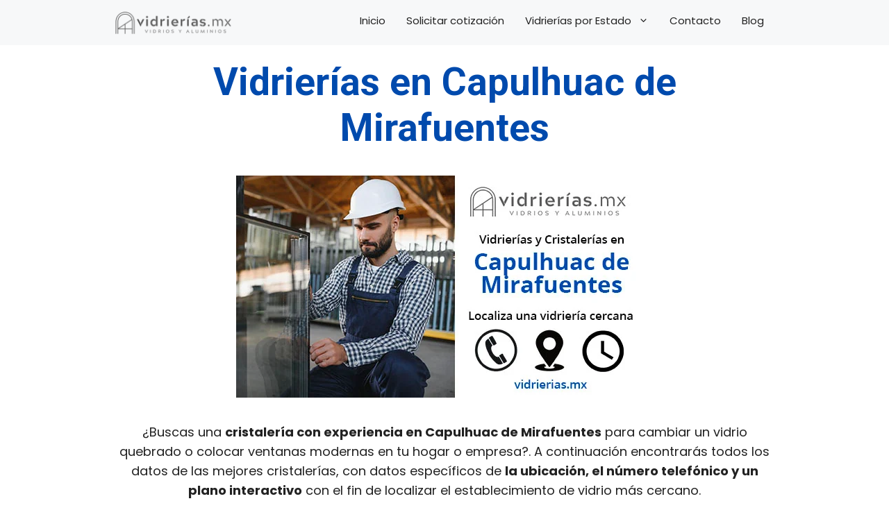

--- FILE ---
content_type: text/html; charset=UTF-8
request_url: https://vidrierias.mx/estado-de-mexico/capulhuac-de-mirafuentes/
body_size: 24037
content:
<!DOCTYPE html>
<html lang="es">
<head><meta charset="UTF-8"><script>if(navigator.userAgent.match(/MSIE|Internet Explorer/i)||navigator.userAgent.match(/Trident\/7\..*?rv:11/i)){var href=document.location.href;if(!href.match(/[?&]nowprocket/)){if(href.indexOf("?")==-1){if(href.indexOf("#")==-1){document.location.href=href+"?nowprocket=1"}else{document.location.href=href.replace("#","?nowprocket=1#")}}else{if(href.indexOf("#")==-1){document.location.href=href+"&nowprocket=1"}else{document.location.href=href.replace("#","&nowprocket=1#")}}}}</script><script>class RocketLazyLoadScripts{constructor(){this.triggerEvents=["keydown","mousedown","mousemove","touchmove","touchstart","touchend","wheel"],this.userEventHandler=this._triggerListener.bind(this),this.touchStartHandler=this._onTouchStart.bind(this),this.touchMoveHandler=this._onTouchMove.bind(this),this.touchEndHandler=this._onTouchEnd.bind(this),this.clickHandler=this._onClick.bind(this),this.interceptedClicks=[],window.addEventListener("pageshow",(e=>{this.persisted=e.persisted})),window.addEventListener("DOMContentLoaded",(()=>{this._preconnect3rdParties()})),this.delayedScripts={normal:[],async:[],defer:[]},this.allJQueries=[]}_addUserInteractionListener(e){document.hidden?e._triggerListener():(this.triggerEvents.forEach((t=>window.addEventListener(t,e.userEventHandler,{passive:!0}))),window.addEventListener("touchstart",e.touchStartHandler,{passive:!0}),window.addEventListener("mousedown",e.touchStartHandler),document.addEventListener("visibilitychange",e.userEventHandler))}_removeUserInteractionListener(){this.triggerEvents.forEach((e=>window.removeEventListener(e,this.userEventHandler,{passive:!0}))),document.removeEventListener("visibilitychange",this.userEventHandler)}_onTouchStart(e){"HTML"!==e.target.tagName&&(window.addEventListener("touchend",this.touchEndHandler),window.addEventListener("mouseup",this.touchEndHandler),window.addEventListener("touchmove",this.touchMoveHandler,{passive:!0}),window.addEventListener("mousemove",this.touchMoveHandler),e.target.addEventListener("click",this.clickHandler),this._renameDOMAttribute(e.target,"onclick","rocket-onclick"))}_onTouchMove(e){window.removeEventListener("touchend",this.touchEndHandler),window.removeEventListener("mouseup",this.touchEndHandler),window.removeEventListener("touchmove",this.touchMoveHandler,{passive:!0}),window.removeEventListener("mousemove",this.touchMoveHandler),e.target.removeEventListener("click",this.clickHandler),this._renameDOMAttribute(e.target,"rocket-onclick","onclick")}_onTouchEnd(e){window.removeEventListener("touchend",this.touchEndHandler),window.removeEventListener("mouseup",this.touchEndHandler),window.removeEventListener("touchmove",this.touchMoveHandler,{passive:!0}),window.removeEventListener("mousemove",this.touchMoveHandler)}_onClick(e){e.target.removeEventListener("click",this.clickHandler),this._renameDOMAttribute(e.target,"rocket-onclick","onclick"),this.interceptedClicks.push(e),e.preventDefault(),e.stopPropagation(),e.stopImmediatePropagation()}_replayClicks(){window.removeEventListener("touchstart",this.touchStartHandler,{passive:!0}),window.removeEventListener("mousedown",this.touchStartHandler),this.interceptedClicks.forEach((e=>{e.target.dispatchEvent(new MouseEvent("click",{view:e.view,bubbles:!0,cancelable:!0}))}))}_renameDOMAttribute(e,t,n){e.hasAttribute&&e.hasAttribute(t)&&(event.target.setAttribute(n,event.target.getAttribute(t)),event.target.removeAttribute(t))}_triggerListener(){this._removeUserInteractionListener(this),"loading"===document.readyState?document.addEventListener("DOMContentLoaded",this._loadEverythingNow.bind(this)):this._loadEverythingNow()}_preconnect3rdParties(){let e=[];document.querySelectorAll("script[type=rocketlazyloadscript]").forEach((t=>{if(t.hasAttribute("src")){const n=new URL(t.src).origin;n!==location.origin&&e.push({src:n,crossOrigin:t.crossOrigin||"module"===t.getAttribute("data-rocket-type")})}})),e=[...new Map(e.map((e=>[JSON.stringify(e),e]))).values()],this._batchInjectResourceHints(e,"preconnect")}async _loadEverythingNow(){this.lastBreath=Date.now(),this._delayEventListeners(),this._delayJQueryReady(this),this._handleDocumentWrite(),this._registerAllDelayedScripts(),this._preloadAllScripts(),await this._loadScriptsFromList(this.delayedScripts.normal),await this._loadScriptsFromList(this.delayedScripts.defer),await this._loadScriptsFromList(this.delayedScripts.async);try{await this._triggerDOMContentLoaded(),await this._triggerWindowLoad()}catch(e){}window.dispatchEvent(new Event("rocket-allScriptsLoaded")),this._replayClicks()}_registerAllDelayedScripts(){document.querySelectorAll("script[type=rocketlazyloadscript]").forEach((e=>{e.hasAttribute("src")?e.hasAttribute("async")&&!1!==e.async?this.delayedScripts.async.push(e):e.hasAttribute("defer")&&!1!==e.defer||"module"===e.getAttribute("data-rocket-type")?this.delayedScripts.defer.push(e):this.delayedScripts.normal.push(e):this.delayedScripts.normal.push(e)}))}async _transformScript(e){return await this._littleBreath(),new Promise((t=>{const n=document.createElement("script");[...e.attributes].forEach((e=>{let t=e.nodeName;"type"!==t&&("data-rocket-type"===t&&(t="type"),n.setAttribute(t,e.nodeValue))})),e.hasAttribute("src")?(n.addEventListener("load",t),n.addEventListener("error",t)):(n.text=e.text,t());try{e.parentNode.replaceChild(n,e)}catch(e){t()}}))}async _loadScriptsFromList(e){const t=e.shift();return t?(await this._transformScript(t),this._loadScriptsFromList(e)):Promise.resolve()}_preloadAllScripts(){this._batchInjectResourceHints([...this.delayedScripts.normal,...this.delayedScripts.defer,...this.delayedScripts.async],"preload")}_batchInjectResourceHints(e,t){var n=document.createDocumentFragment();e.forEach((e=>{if(e.src){const i=document.createElement("link");i.href=e.src,i.rel=t,"preconnect"!==t&&(i.as="script"),e.getAttribute&&"module"===e.getAttribute("data-rocket-type")&&(i.crossOrigin=!0),e.crossOrigin&&(i.crossOrigin=e.crossOrigin),n.appendChild(i)}})),document.head.appendChild(n)}_delayEventListeners(){let e={};function t(t,n){!function(t){function n(n){return e[t].eventsToRewrite.indexOf(n)>=0?"rocket-"+n:n}e[t]||(e[t]={originalFunctions:{add:t.addEventListener,remove:t.removeEventListener},eventsToRewrite:[]},t.addEventListener=function(){arguments[0]=n(arguments[0]),e[t].originalFunctions.add.apply(t,arguments)},t.removeEventListener=function(){arguments[0]=n(arguments[0]),e[t].originalFunctions.remove.apply(t,arguments)})}(t),e[t].eventsToRewrite.push(n)}function n(e,t){let n=e[t];Object.defineProperty(e,t,{get:()=>n||function(){},set(i){e["rocket"+t]=n=i}})}t(document,"DOMContentLoaded"),t(window,"DOMContentLoaded"),t(window,"load"),t(window,"pageshow"),t(document,"readystatechange"),n(document,"onreadystatechange"),n(window,"onload"),n(window,"onpageshow")}_delayJQueryReady(e){let t=window.jQuery;Object.defineProperty(window,"jQuery",{get:()=>t,set(n){if(n&&n.fn&&!e.allJQueries.includes(n)){n.fn.ready=n.fn.init.prototype.ready=function(t){e.domReadyFired?t.bind(document)(n):document.addEventListener("rocket-DOMContentLoaded",(()=>t.bind(document)(n)))};const t=n.fn.on;n.fn.on=n.fn.init.prototype.on=function(){if(this[0]===window){function e(e){return e.split(" ").map((e=>"load"===e||0===e.indexOf("load.")?"rocket-jquery-load":e)).join(" ")}"string"==typeof arguments[0]||arguments[0]instanceof String?arguments[0]=e(arguments[0]):"object"==typeof arguments[0]&&Object.keys(arguments[0]).forEach((t=>{delete Object.assign(arguments[0],{[e(t)]:arguments[0][t]})[t]}))}return t.apply(this,arguments),this},e.allJQueries.push(n)}t=n}})}async _triggerDOMContentLoaded(){this.domReadyFired=!0,await this._littleBreath(),document.dispatchEvent(new Event("rocket-DOMContentLoaded")),await this._littleBreath(),window.dispatchEvent(new Event("rocket-DOMContentLoaded")),await this._littleBreath(),document.dispatchEvent(new Event("rocket-readystatechange")),await this._littleBreath(),document.rocketonreadystatechange&&document.rocketonreadystatechange()}async _triggerWindowLoad(){await this._littleBreath(),window.dispatchEvent(new Event("rocket-load")),await this._littleBreath(),window.rocketonload&&window.rocketonload(),await this._littleBreath(),this.allJQueries.forEach((e=>e(window).trigger("rocket-jquery-load"))),await this._littleBreath();const e=new Event("rocket-pageshow");e.persisted=this.persisted,window.dispatchEvent(e),await this._littleBreath(),window.rocketonpageshow&&window.rocketonpageshow({persisted:this.persisted})}_handleDocumentWrite(){const e=new Map;document.write=document.writeln=function(t){const n=document.currentScript,i=document.createRange(),r=n.parentElement;let o=e.get(n);void 0===o&&(o=n.nextSibling,e.set(n,o));const s=document.createDocumentFragment();i.setStart(s,0),s.appendChild(i.createContextualFragment(t)),r.insertBefore(s,o)}}async _littleBreath(){Date.now()-this.lastBreath>45&&(await this._requestAnimFrame(),this.lastBreath=Date.now())}async _requestAnimFrame(){return document.hidden?new Promise((e=>setTimeout(e))):new Promise((e=>requestAnimationFrame(e)))}static run(){const e=new RocketLazyLoadScripts;e._addUserInteractionListener(e)}}RocketLazyLoadScripts.run();</script>
	
	<meta name='robots' content='index, follow, max-image-preview:large, max-snippet:-1, max-video-preview:-1' />
	<style>img:is([sizes="auto" i], [sizes^="auto," i]) { contain-intrinsic-size: 3000px 1500px }</style>
	<meta name="viewport" content="width=device-width, initial-scale=1">
	<!-- This site is optimized with the Yoast SEO Premium plugin v21.5 (Yoast SEO v25.3) - https://yoast.com/wordpress/plugins/seo/ -->
	<title>▷ Las Mejores Vidrierías en Capulhuac de Mirafuentes en 2026 ✔️</title>
	<meta name="description" content="Encuentra una vidriería en Capulhuac de Mirafuentes Horarios, teléfono, dirección y cómo llegar. Solicita precios particulares y empresas - Vidrierias.mx" />
	<link rel="canonical" href="https://vidrierias.mx/estado-de-mexico/capulhuac-de-mirafuentes/" />
	<meta property="og:locale" content="es_MX" />
	<meta property="og:type" content="article" />
	<meta property="og:title" content="Vidrierías en Capulhuac de Mirafuentes" />
	<meta property="og:description" content="Encuentra una vidriería en Capulhuac de Mirafuentes Horarios, teléfono, dirección y cómo llegar. Solicita precios particulares y empresas - Vidrierias.mx" />
	<meta property="og:url" content="https://vidrierias.mx/estado-de-mexico/capulhuac-de-mirafuentes/" />
	<meta property="og:site_name" content="Vidrierias.mx" />
	<meta property="article:modified_time" content="2023-06-12T07:53:14+00:00" />
	<meta property="og:image" content="https://vidrierias.mx/wp-content/uploads/2023/04/Vidrierias-y-Cristalerias-en-Capulhuac-de-Mirafuentes.jpg" />
	<meta property="og:image:width" content="600" />
	<meta property="og:image:height" content="320" />
	<meta property="og:image:type" content="image/jpeg" />
	<meta name="twitter:card" content="summary_large_image" />
	<meta name="twitter:label1" content="Tiempo de lectura" />
	<meta name="twitter:data1" content="4 minutos" />
	<script type="application/ld+json" class="yoast-schema-graph">{"@context":"https://schema.org","@graph":[{"@type":"WebPage","@id":"https://vidrierias.mx/estado-de-mexico/capulhuac-de-mirafuentes/","url":"https://vidrierias.mx/estado-de-mexico/capulhuac-de-mirafuentes/","name":"▷ Las Mejores Vidrierías en Capulhuac de Mirafuentes en 2026 ✔️","isPartOf":{"@id":"https://vidrierias.mx/#website"},"primaryImageOfPage":{"@id":"https://vidrierias.mx/estado-de-mexico/capulhuac-de-mirafuentes/#primaryimage"},"image":{"@id":"https://vidrierias.mx/estado-de-mexico/capulhuac-de-mirafuentes/#primaryimage"},"thumbnailUrl":"https://vidrierias.mx/wp-content/uploads/2023/04/Vidrierias-y-Cristalerias-en-Capulhuac-de-Mirafuentes.jpg","datePublished":"2023-06-12T06:00:00+00:00","dateModified":"2023-06-12T07:53:14+00:00","description":"Encuentra una vidriería en Capulhuac de Mirafuentes Horarios, teléfono, dirección y cómo llegar. Solicita precios particulares y empresas - Vidrierias.mx","breadcrumb":{"@id":"https://vidrierias.mx/estado-de-mexico/capulhuac-de-mirafuentes/#breadcrumb"},"inLanguage":"es","potentialAction":[{"@type":"ReadAction","target":["https://vidrierias.mx/estado-de-mexico/capulhuac-de-mirafuentes/"]}]},{"@type":"ImageObject","inLanguage":"es","@id":"https://vidrierias.mx/estado-de-mexico/capulhuac-de-mirafuentes/#primaryimage","url":"https://vidrierias.mx/wp-content/uploads/2023/04/Vidrierias-y-Cristalerias-en-Capulhuac-de-Mirafuentes.jpg","contentUrl":"https://vidrierias.mx/wp-content/uploads/2023/04/Vidrierias-y-Cristalerias-en-Capulhuac-de-Mirafuentes.jpg","width":600,"height":320,"caption":"Vidrierias y Cristalerias en Capulhuac de Mirafuentes"},{"@type":"BreadcrumbList","@id":"https://vidrierias.mx/estado-de-mexico/capulhuac-de-mirafuentes/#breadcrumb","itemListElement":[{"@type":"ListItem","position":1,"name":"Home","item":"https://vidrierias.mx/"},{"@type":"ListItem","position":2,"name":"Vidrierías en Estado de México","item":"https://vidrierias.mx/estado-de-mexico/"},{"@type":"ListItem","position":3,"name":"Vidrierías en Capulhuac de Mirafuentes"}]},{"@type":"WebSite","@id":"https://vidrierias.mx/#website","url":"https://vidrierias.mx/","name":"Vidrierias.mx","description":"Directorio de Vidrierías y Cristalerías en México","publisher":{"@id":"https://vidrierias.mx/#organization"},"potentialAction":[{"@type":"SearchAction","target":{"@type":"EntryPoint","urlTemplate":"https://vidrierias.mx/?s={search_term_string}"},"query-input":{"@type":"PropertyValueSpecification","valueRequired":true,"valueName":"search_term_string"}}],"inLanguage":"es"},{"@type":"Organization","@id":"https://vidrierias.mx/#organization","name":"Vidrierias.mx","url":"https://vidrierias.mx/","logo":{"@type":"ImageObject","inLanguage":"es","@id":"https://vidrierias.mx/#/schema/logo/image/","url":"https://vidrierias.mx/wp-content/uploads/2023/02/Vidrierias-en-Mexico.png","contentUrl":"https://vidrierias.mx/wp-content/uploads/2023/02/Vidrierias-en-Mexico.png","width":350,"height":70,"caption":"Vidrierias.mx"},"image":{"@id":"https://vidrierias.mx/#/schema/logo/image/"}}]}</script>
	<!-- / Yoast SEO Premium plugin. -->


<link href='https://fonts.gstatic.com' crossorigin rel='preconnect' />
<link href='https://fonts.googleapis.com' crossorigin rel='preconnect' />
<link rel="alternate" type="application/rss+xml" title="Vidrierias.mx &raquo; Feed" href="https://vidrierias.mx/feed/" />
<link rel="alternate" type="application/rss+xml" title="Vidrierias.mx &raquo; RSS de los comentarios" href="https://vidrierias.mx/comments/feed/" />
<link rel="alternate" type="application/rss+xml" title="Vidrierias.mx &raquo; Vidrierías en Capulhuac de Mirafuentes RSS de los comentarios" href="https://vidrierias.mx/estado-de-mexico/capulhuac-de-mirafuentes/feed/" />
<script type="rocketlazyloadscript">
window._wpemojiSettings = {"baseUrl":"https:\/\/s.w.org\/images\/core\/emoji\/16.0.1\/72x72\/","ext":".png","svgUrl":"https:\/\/s.w.org\/images\/core\/emoji\/16.0.1\/svg\/","svgExt":".svg","source":{"concatemoji":"https:\/\/vidrierias.mx\/wp-includes\/js\/wp-emoji-release.min.js?ver=6.8.3"}};
/*! This file is auto-generated */
!function(s,n){var o,i,e;function c(e){try{var t={supportTests:e,timestamp:(new Date).valueOf()};sessionStorage.setItem(o,JSON.stringify(t))}catch(e){}}function p(e,t,n){e.clearRect(0,0,e.canvas.width,e.canvas.height),e.fillText(t,0,0);var t=new Uint32Array(e.getImageData(0,0,e.canvas.width,e.canvas.height).data),a=(e.clearRect(0,0,e.canvas.width,e.canvas.height),e.fillText(n,0,0),new Uint32Array(e.getImageData(0,0,e.canvas.width,e.canvas.height).data));return t.every(function(e,t){return e===a[t]})}function u(e,t){e.clearRect(0,0,e.canvas.width,e.canvas.height),e.fillText(t,0,0);for(var n=e.getImageData(16,16,1,1),a=0;a<n.data.length;a++)if(0!==n.data[a])return!1;return!0}function f(e,t,n,a){switch(t){case"flag":return n(e,"\ud83c\udff3\ufe0f\u200d\u26a7\ufe0f","\ud83c\udff3\ufe0f\u200b\u26a7\ufe0f")?!1:!n(e,"\ud83c\udde8\ud83c\uddf6","\ud83c\udde8\u200b\ud83c\uddf6")&&!n(e,"\ud83c\udff4\udb40\udc67\udb40\udc62\udb40\udc65\udb40\udc6e\udb40\udc67\udb40\udc7f","\ud83c\udff4\u200b\udb40\udc67\u200b\udb40\udc62\u200b\udb40\udc65\u200b\udb40\udc6e\u200b\udb40\udc67\u200b\udb40\udc7f");case"emoji":return!a(e,"\ud83e\udedf")}return!1}function g(e,t,n,a){var r="undefined"!=typeof WorkerGlobalScope&&self instanceof WorkerGlobalScope?new OffscreenCanvas(300,150):s.createElement("canvas"),o=r.getContext("2d",{willReadFrequently:!0}),i=(o.textBaseline="top",o.font="600 32px Arial",{});return e.forEach(function(e){i[e]=t(o,e,n,a)}),i}function t(e){var t=s.createElement("script");t.src=e,t.defer=!0,s.head.appendChild(t)}"undefined"!=typeof Promise&&(o="wpEmojiSettingsSupports",i=["flag","emoji"],n.supports={everything:!0,everythingExceptFlag:!0},e=new Promise(function(e){s.addEventListener("DOMContentLoaded",e,{once:!0})}),new Promise(function(t){var n=function(){try{var e=JSON.parse(sessionStorage.getItem(o));if("object"==typeof e&&"number"==typeof e.timestamp&&(new Date).valueOf()<e.timestamp+604800&&"object"==typeof e.supportTests)return e.supportTests}catch(e){}return null}();if(!n){if("undefined"!=typeof Worker&&"undefined"!=typeof OffscreenCanvas&&"undefined"!=typeof URL&&URL.createObjectURL&&"undefined"!=typeof Blob)try{var e="postMessage("+g.toString()+"("+[JSON.stringify(i),f.toString(),p.toString(),u.toString()].join(",")+"));",a=new Blob([e],{type:"text/javascript"}),r=new Worker(URL.createObjectURL(a),{name:"wpTestEmojiSupports"});return void(r.onmessage=function(e){c(n=e.data),r.terminate(),t(n)})}catch(e){}c(n=g(i,f,p,u))}t(n)}).then(function(e){for(var t in e)n.supports[t]=e[t],n.supports.everything=n.supports.everything&&n.supports[t],"flag"!==t&&(n.supports.everythingExceptFlag=n.supports.everythingExceptFlag&&n.supports[t]);n.supports.everythingExceptFlag=n.supports.everythingExceptFlag&&!n.supports.flag,n.DOMReady=!1,n.readyCallback=function(){n.DOMReady=!0}}).then(function(){return e}).then(function(){var e;n.supports.everything||(n.readyCallback(),(e=n.source||{}).concatemoji?t(e.concatemoji):e.wpemoji&&e.twemoji&&(t(e.twemoji),t(e.wpemoji)))}))}((window,document),window._wpemojiSettings);
</script>
<link data-minify="1" rel='stylesheet' id='pt-cv-public-style-css' href='https://vidrierias.mx/wp-content/cache/min/1/wp-content/plugins/content-views-query-and-display-post-page/public/assets/css/cv.css?ver=1750108587' media='all' />
<style id='wp-emoji-styles-inline-css'>

	img.wp-smiley, img.emoji {
		display: inline !important;
		border: none !important;
		box-shadow: none !important;
		height: 1em !important;
		width: 1em !important;
		margin: 0 0.07em !important;
		vertical-align: -0.1em !important;
		background: none !important;
		padding: 0 !important;
	}
</style>
<link rel='stylesheet' id='wp-block-library-css' href='https://vidrierias.mx/wp-includes/css/dist/block-library/style.min.css?ver=6.8.3' media='all' />
<style id='classic-theme-styles-inline-css'>
/*! This file is auto-generated */
.wp-block-button__link{color:#fff;background-color:#32373c;border-radius:9999px;box-shadow:none;text-decoration:none;padding:calc(.667em + 2px) calc(1.333em + 2px);font-size:1.125em}.wp-block-file__button{background:#32373c;color:#fff;text-decoration:none}
</style>
<style id='global-styles-inline-css'>
:root{--wp--preset--aspect-ratio--square: 1;--wp--preset--aspect-ratio--4-3: 4/3;--wp--preset--aspect-ratio--3-4: 3/4;--wp--preset--aspect-ratio--3-2: 3/2;--wp--preset--aspect-ratio--2-3: 2/3;--wp--preset--aspect-ratio--16-9: 16/9;--wp--preset--aspect-ratio--9-16: 9/16;--wp--preset--color--black: #000000;--wp--preset--color--cyan-bluish-gray: #abb8c3;--wp--preset--color--white: #ffffff;--wp--preset--color--pale-pink: #f78da7;--wp--preset--color--vivid-red: #cf2e2e;--wp--preset--color--luminous-vivid-orange: #ff6900;--wp--preset--color--luminous-vivid-amber: #fcb900;--wp--preset--color--light-green-cyan: #7bdcb5;--wp--preset--color--vivid-green-cyan: #00d084;--wp--preset--color--pale-cyan-blue: #8ed1fc;--wp--preset--color--vivid-cyan-blue: #0693e3;--wp--preset--color--vivid-purple: #9b51e0;--wp--preset--color--contrast: var(--contrast);--wp--preset--color--contrast-2: var(--contrast-2);--wp--preset--color--contrast-3: var(--contrast-3);--wp--preset--color--base: var(--base);--wp--preset--color--base-2: var(--base-2);--wp--preset--color--base-3: var(--base-3);--wp--preset--color--accent: var(--accent);--wp--preset--gradient--vivid-cyan-blue-to-vivid-purple: linear-gradient(135deg,rgba(6,147,227,1) 0%,rgb(155,81,224) 100%);--wp--preset--gradient--light-green-cyan-to-vivid-green-cyan: linear-gradient(135deg,rgb(122,220,180) 0%,rgb(0,208,130) 100%);--wp--preset--gradient--luminous-vivid-amber-to-luminous-vivid-orange: linear-gradient(135deg,rgba(252,185,0,1) 0%,rgba(255,105,0,1) 100%);--wp--preset--gradient--luminous-vivid-orange-to-vivid-red: linear-gradient(135deg,rgba(255,105,0,1) 0%,rgb(207,46,46) 100%);--wp--preset--gradient--very-light-gray-to-cyan-bluish-gray: linear-gradient(135deg,rgb(238,238,238) 0%,rgb(169,184,195) 100%);--wp--preset--gradient--cool-to-warm-spectrum: linear-gradient(135deg,rgb(74,234,220) 0%,rgb(151,120,209) 20%,rgb(207,42,186) 40%,rgb(238,44,130) 60%,rgb(251,105,98) 80%,rgb(254,248,76) 100%);--wp--preset--gradient--blush-light-purple: linear-gradient(135deg,rgb(255,206,236) 0%,rgb(152,150,240) 100%);--wp--preset--gradient--blush-bordeaux: linear-gradient(135deg,rgb(254,205,165) 0%,rgb(254,45,45) 50%,rgb(107,0,62) 100%);--wp--preset--gradient--luminous-dusk: linear-gradient(135deg,rgb(255,203,112) 0%,rgb(199,81,192) 50%,rgb(65,88,208) 100%);--wp--preset--gradient--pale-ocean: linear-gradient(135deg,rgb(255,245,203) 0%,rgb(182,227,212) 50%,rgb(51,167,181) 100%);--wp--preset--gradient--electric-grass: linear-gradient(135deg,rgb(202,248,128) 0%,rgb(113,206,126) 100%);--wp--preset--gradient--midnight: linear-gradient(135deg,rgb(2,3,129) 0%,rgb(40,116,252) 100%);--wp--preset--font-size--small: 13px;--wp--preset--font-size--medium: 20px;--wp--preset--font-size--large: 36px;--wp--preset--font-size--x-large: 42px;--wp--preset--spacing--20: 0.44rem;--wp--preset--spacing--30: 0.67rem;--wp--preset--spacing--40: 1rem;--wp--preset--spacing--50: 1.5rem;--wp--preset--spacing--60: 2.25rem;--wp--preset--spacing--70: 3.38rem;--wp--preset--spacing--80: 5.06rem;--wp--preset--shadow--natural: 6px 6px 9px rgba(0, 0, 0, 0.2);--wp--preset--shadow--deep: 12px 12px 50px rgba(0, 0, 0, 0.4);--wp--preset--shadow--sharp: 6px 6px 0px rgba(0, 0, 0, 0.2);--wp--preset--shadow--outlined: 6px 6px 0px -3px rgba(255, 255, 255, 1), 6px 6px rgba(0, 0, 0, 1);--wp--preset--shadow--crisp: 6px 6px 0px rgba(0, 0, 0, 1);}:where(.is-layout-flex){gap: 0.5em;}:where(.is-layout-grid){gap: 0.5em;}body .is-layout-flex{display: flex;}.is-layout-flex{flex-wrap: wrap;align-items: center;}.is-layout-flex > :is(*, div){margin: 0;}body .is-layout-grid{display: grid;}.is-layout-grid > :is(*, div){margin: 0;}:where(.wp-block-columns.is-layout-flex){gap: 2em;}:where(.wp-block-columns.is-layout-grid){gap: 2em;}:where(.wp-block-post-template.is-layout-flex){gap: 1.25em;}:where(.wp-block-post-template.is-layout-grid){gap: 1.25em;}.has-black-color{color: var(--wp--preset--color--black) !important;}.has-cyan-bluish-gray-color{color: var(--wp--preset--color--cyan-bluish-gray) !important;}.has-white-color{color: var(--wp--preset--color--white) !important;}.has-pale-pink-color{color: var(--wp--preset--color--pale-pink) !important;}.has-vivid-red-color{color: var(--wp--preset--color--vivid-red) !important;}.has-luminous-vivid-orange-color{color: var(--wp--preset--color--luminous-vivid-orange) !important;}.has-luminous-vivid-amber-color{color: var(--wp--preset--color--luminous-vivid-amber) !important;}.has-light-green-cyan-color{color: var(--wp--preset--color--light-green-cyan) !important;}.has-vivid-green-cyan-color{color: var(--wp--preset--color--vivid-green-cyan) !important;}.has-pale-cyan-blue-color{color: var(--wp--preset--color--pale-cyan-blue) !important;}.has-vivid-cyan-blue-color{color: var(--wp--preset--color--vivid-cyan-blue) !important;}.has-vivid-purple-color{color: var(--wp--preset--color--vivid-purple) !important;}.has-black-background-color{background-color: var(--wp--preset--color--black) !important;}.has-cyan-bluish-gray-background-color{background-color: var(--wp--preset--color--cyan-bluish-gray) !important;}.has-white-background-color{background-color: var(--wp--preset--color--white) !important;}.has-pale-pink-background-color{background-color: var(--wp--preset--color--pale-pink) !important;}.has-vivid-red-background-color{background-color: var(--wp--preset--color--vivid-red) !important;}.has-luminous-vivid-orange-background-color{background-color: var(--wp--preset--color--luminous-vivid-orange) !important;}.has-luminous-vivid-amber-background-color{background-color: var(--wp--preset--color--luminous-vivid-amber) !important;}.has-light-green-cyan-background-color{background-color: var(--wp--preset--color--light-green-cyan) !important;}.has-vivid-green-cyan-background-color{background-color: var(--wp--preset--color--vivid-green-cyan) !important;}.has-pale-cyan-blue-background-color{background-color: var(--wp--preset--color--pale-cyan-blue) !important;}.has-vivid-cyan-blue-background-color{background-color: var(--wp--preset--color--vivid-cyan-blue) !important;}.has-vivid-purple-background-color{background-color: var(--wp--preset--color--vivid-purple) !important;}.has-black-border-color{border-color: var(--wp--preset--color--black) !important;}.has-cyan-bluish-gray-border-color{border-color: var(--wp--preset--color--cyan-bluish-gray) !important;}.has-white-border-color{border-color: var(--wp--preset--color--white) !important;}.has-pale-pink-border-color{border-color: var(--wp--preset--color--pale-pink) !important;}.has-vivid-red-border-color{border-color: var(--wp--preset--color--vivid-red) !important;}.has-luminous-vivid-orange-border-color{border-color: var(--wp--preset--color--luminous-vivid-orange) !important;}.has-luminous-vivid-amber-border-color{border-color: var(--wp--preset--color--luminous-vivid-amber) !important;}.has-light-green-cyan-border-color{border-color: var(--wp--preset--color--light-green-cyan) !important;}.has-vivid-green-cyan-border-color{border-color: var(--wp--preset--color--vivid-green-cyan) !important;}.has-pale-cyan-blue-border-color{border-color: var(--wp--preset--color--pale-cyan-blue) !important;}.has-vivid-cyan-blue-border-color{border-color: var(--wp--preset--color--vivid-cyan-blue) !important;}.has-vivid-purple-border-color{border-color: var(--wp--preset--color--vivid-purple) !important;}.has-vivid-cyan-blue-to-vivid-purple-gradient-background{background: var(--wp--preset--gradient--vivid-cyan-blue-to-vivid-purple) !important;}.has-light-green-cyan-to-vivid-green-cyan-gradient-background{background: var(--wp--preset--gradient--light-green-cyan-to-vivid-green-cyan) !important;}.has-luminous-vivid-amber-to-luminous-vivid-orange-gradient-background{background: var(--wp--preset--gradient--luminous-vivid-amber-to-luminous-vivid-orange) !important;}.has-luminous-vivid-orange-to-vivid-red-gradient-background{background: var(--wp--preset--gradient--luminous-vivid-orange-to-vivid-red) !important;}.has-very-light-gray-to-cyan-bluish-gray-gradient-background{background: var(--wp--preset--gradient--very-light-gray-to-cyan-bluish-gray) !important;}.has-cool-to-warm-spectrum-gradient-background{background: var(--wp--preset--gradient--cool-to-warm-spectrum) !important;}.has-blush-light-purple-gradient-background{background: var(--wp--preset--gradient--blush-light-purple) !important;}.has-blush-bordeaux-gradient-background{background: var(--wp--preset--gradient--blush-bordeaux) !important;}.has-luminous-dusk-gradient-background{background: var(--wp--preset--gradient--luminous-dusk) !important;}.has-pale-ocean-gradient-background{background: var(--wp--preset--gradient--pale-ocean) !important;}.has-electric-grass-gradient-background{background: var(--wp--preset--gradient--electric-grass) !important;}.has-midnight-gradient-background{background: var(--wp--preset--gradient--midnight) !important;}.has-small-font-size{font-size: var(--wp--preset--font-size--small) !important;}.has-medium-font-size{font-size: var(--wp--preset--font-size--medium) !important;}.has-large-font-size{font-size: var(--wp--preset--font-size--large) !important;}.has-x-large-font-size{font-size: var(--wp--preset--font-size--x-large) !important;}
:where(.wp-block-post-template.is-layout-flex){gap: 1.25em;}:where(.wp-block-post-template.is-layout-grid){gap: 1.25em;}
:where(.wp-block-columns.is-layout-flex){gap: 2em;}:where(.wp-block-columns.is-layout-grid){gap: 2em;}
:root :where(.wp-block-pullquote){font-size: 1.5em;line-height: 1.6;}
</style>
<link data-minify="1" rel='stylesheet' id='contact-form-7-css' href='https://vidrierias.mx/wp-content/cache/min/1/wp-content/plugins/contact-form-7/includes/css/styles.css?ver=1750108587' media='all' />
<link rel='stylesheet' id='ez-toc-css' href='https://vidrierias.mx/wp-content/plugins/easy-table-of-contents/assets/css/screen.min.css?ver=2.0.74' media='all' />
<style id='ez-toc-inline-css'>
div#ez-toc-container .ez-toc-title {font-size: 100%;}div#ez-toc-container .ez-toc-title {font-weight: 400;}div#ez-toc-container ul li , div#ez-toc-container ul li a {font-size: 90%;}div#ez-toc-container ul li , div#ez-toc-container ul li a {font-weight: 500;}div#ez-toc-container nav ul ul li {font-size: 95%;}div#ez-toc-container {background: #fafafa;border: 1px solid ddd;width: 100%;}div#ez-toc-container p.ez-toc-title , #ez-toc-container .ez_toc_custom_title_icon , #ez-toc-container .ez_toc_custom_toc_icon {color: #0a0a0a;}div#ez-toc-container ul.ez-toc-list a {color: #428bca;}div#ez-toc-container ul.ez-toc-list a:hover {color: #2a6496;}div#ez-toc-container ul.ez-toc-list a:visited {color: #428bca;}
.ez-toc-container-direction {direction: ltr;}.ez-toc-counter ul{counter-reset: item ;}.ez-toc-counter nav ul li a::before {content: counters(item, '.', decimal) '. ';display: inline-block;counter-increment: item;flex-grow: 0;flex-shrink: 0;margin-right: .2em; float: left; }.ez-toc-widget-direction {direction: ltr;}.ez-toc-widget-container ul{counter-reset: item ;}.ez-toc-widget-container nav ul li a::before {content: counters(item, '.', decimal) '. ';display: inline-block;counter-increment: item;flex-grow: 0;flex-shrink: 0;margin-right: .2em; float: left; }
</style>
<link rel='stylesheet' id='generate-comments-css' href='https://vidrierias.mx/wp-content/themes/generatepress/assets/css/components/comments.min.css?ver=3.6.0' media='all' />
<link rel='stylesheet' id='generate-widget-areas-css' href='https://vidrierias.mx/wp-content/themes/generatepress/assets/css/components/widget-areas.min.css?ver=3.6.0' media='all' />
<link rel='stylesheet' id='generate-style-css' href='https://vidrierias.mx/wp-content/themes/generatepress/assets/css/main.min.css?ver=3.6.0' media='all' />
<style id='generate-style-inline-css'>
body{background-color:var(--base-3);color:var(--contrast);}a{color:var(--accent);}a{text-decoration:underline;}.entry-title a, .site-branding a, a.button, .wp-block-button__link, .main-navigation a{text-decoration:none;}a:hover, a:focus, a:active{color:var(--contrast);}.grid-container{max-width:950px;}.wp-block-group__inner-container{max-width:950px;margin-left:auto;margin-right:auto;}.site-header .header-image{width:170px;}:root{--contrast:#222222;--contrast-2:#575760;--contrast-3:#b2b2be;--base:#f0f0f0;--base-2:#f7f8f9;--base-3:#ffffff;--accent:#1e73be;}:root .has-contrast-color{color:var(--contrast);}:root .has-contrast-background-color{background-color:var(--contrast);}:root .has-contrast-2-color{color:var(--contrast-2);}:root .has-contrast-2-background-color{background-color:var(--contrast-2);}:root .has-contrast-3-color{color:var(--contrast-3);}:root .has-contrast-3-background-color{background-color:var(--contrast-3);}:root .has-base-color{color:var(--base);}:root .has-base-background-color{background-color:var(--base);}:root .has-base-2-color{color:var(--base-2);}:root .has-base-2-background-color{background-color:var(--base-2);}:root .has-base-3-color{color:var(--base-3);}:root .has-base-3-background-color{background-color:var(--base-3);}:root .has-accent-color{color:var(--accent);}:root .has-accent-background-color{background-color:var(--accent);}body, button, input, select, textarea{font-family:Poppins, sans-serif;font-weight:normal;font-style:normal;font-size:18px;}body{line-height:1.6;}p{margin-bottom:2em;}@media (max-width:768px){body{line-height:1.5;}p{margin-bottom:1em;}}h1{font-family:Roboto, sans-serif;font-weight:700;font-style:normal;font-size:55px;}@media (max-width:768px){h1{font-size:32px;}}h2{font-family:Roboto, sans-serif;font-weight:700;font-size:42px;}@media (max-width:768px){h2{font-size:30px;}}h3{font-family:Roboto, sans-serif;font-weight:700;font-size:24px;}.top-bar{background-color:#636363;color:#ffffff;}.top-bar a{color:#ffffff;}.top-bar a:hover{color:#303030;}.site-header{background-color:var(--base-2);}.main-title a,.main-title a:hover{color:var(--contrast);}.site-description{color:var(--contrast-2);}.mobile-menu-control-wrapper .menu-toggle,.mobile-menu-control-wrapper .menu-toggle:hover,.mobile-menu-control-wrapper .menu-toggle:focus,.has-inline-mobile-toggle #site-navigation.toggled{background-color:rgba(0, 0, 0, 0.02);}.main-navigation,.main-navigation ul ul{background-color:var(--base-2);}.main-navigation .main-nav ul li a, .main-navigation .menu-toggle, .main-navigation .menu-bar-items{color:var(--contrast);}.main-navigation .main-nav ul li:not([class*="current-menu-"]):hover > a, .main-navigation .main-nav ul li:not([class*="current-menu-"]):focus > a, .main-navigation .main-nav ul li.sfHover:not([class*="current-menu-"]) > a, .main-navigation .menu-bar-item:hover > a, .main-navigation .menu-bar-item.sfHover > a{color:var(--accent);}button.menu-toggle:hover,button.menu-toggle:focus{color:var(--contrast);}.main-navigation .main-nav ul li[class*="current-menu-"] > a{color:var(--accent);}.navigation-search input[type="search"],.navigation-search input[type="search"]:active, .navigation-search input[type="search"]:focus, .main-navigation .main-nav ul li.search-item.active > a, .main-navigation .menu-bar-items .search-item.active > a{color:var(--accent);}.main-navigation ul ul{background-color:var(--base);}.separate-containers .inside-article, .separate-containers .comments-area, .separate-containers .page-header, .one-container .container, .separate-containers .paging-navigation, .inside-page-header{background-color:var(--base-3);}.entry-title a{color:var(--contrast);}.entry-title a:hover{color:var(--contrast-2);}.entry-meta{color:var(--contrast-2);}h1{color:#004AAD;}h2{color:#004AAD;}h3{color:#004AAD;}.sidebar .widget{background-color:var(--base-3);}.footer-widgets{background-color:var(--base-3);}.site-info{background-color:var(--base-2);}input[type="text"],input[type="email"],input[type="url"],input[type="password"],input[type="search"],input[type="tel"],input[type="number"],textarea,select{color:var(--contrast);background-color:var(--base-2);border-color:var(--base);}input[type="text"]:focus,input[type="email"]:focus,input[type="url"]:focus,input[type="password"]:focus,input[type="search"]:focus,input[type="tel"]:focus,input[type="number"]:focus,textarea:focus,select:focus{color:var(--contrast);background-color:var(--base-2);border-color:var(--contrast-3);}button,html input[type="button"],input[type="reset"],input[type="submit"],a.button,a.wp-block-button__link:not(.has-background){color:#ffffff;background-color:#55555e;}button:hover,html input[type="button"]:hover,input[type="reset"]:hover,input[type="submit"]:hover,a.button:hover,button:focus,html input[type="button"]:focus,input[type="reset"]:focus,input[type="submit"]:focus,a.button:focus,a.wp-block-button__link:not(.has-background):active,a.wp-block-button__link:not(.has-background):focus,a.wp-block-button__link:not(.has-background):hover{color:#ffffff;background-color:#3f4047;}a.generate-back-to-top{background-color:rgba( 0,0,0,0.4 );color:#ffffff;}a.generate-back-to-top:hover,a.generate-back-to-top:focus{background-color:rgba( 0,0,0,0.6 );color:#ffffff;}:root{--gp-search-modal-bg-color:var(--base-3);--gp-search-modal-text-color:var(--contrast);--gp-search-modal-overlay-bg-color:rgba(0,0,0,0.2);}@media (max-width: 760px){.main-navigation .menu-bar-item:hover > a, .main-navigation .menu-bar-item.sfHover > a{background:none;color:var(--contrast);}}.inside-top-bar.grid-container{max-width:1030px;}.inside-header{padding:10px 40px 10px 40px;}.inside-header.grid-container{max-width:1030px;}.separate-containers .inside-article, .separate-containers .comments-area, .separate-containers .page-header, .separate-containers .paging-navigation, .one-container .site-content, .inside-page-header{padding:20px 0px 25px 0px;}.site-main .wp-block-group__inner-container{padding:20px 0px 25px 0px;}.separate-containers .paging-navigation{padding-top:20px;padding-bottom:20px;}.entry-content .alignwide, body:not(.no-sidebar) .entry-content .alignfull{margin-left:-0px;width:calc(100% + 0px);max-width:calc(100% + 0px);}.one-container.right-sidebar .site-main,.one-container.both-right .site-main{margin-right:0px;}.one-container.left-sidebar .site-main,.one-container.both-left .site-main{margin-left:0px;}.one-container.both-sidebars .site-main{margin:0px;}.sidebar .widget, .page-header, .widget-area .main-navigation, .site-main > *{margin-bottom:0px;}.separate-containers .site-main{margin:0px;}.both-right .inside-left-sidebar,.both-left .inside-left-sidebar{margin-right:0px;}.both-right .inside-right-sidebar,.both-left .inside-right-sidebar{margin-left:0px;}.one-container.archive .post:not(:last-child):not(.is-loop-template-item), .one-container.blog .post:not(:last-child):not(.is-loop-template-item){padding-bottom:25px;}.separate-containers .featured-image{margin-top:0px;}.separate-containers .inside-right-sidebar, .separate-containers .inside-left-sidebar{margin-top:0px;margin-bottom:0px;}.main-navigation .main-nav ul li a,.menu-toggle,.main-navigation .menu-bar-item > a{padding-left:15px;padding-right:15px;line-height:20px;}.main-navigation .main-nav ul ul li a{padding:0px 15px 0px 15px;}.navigation-search input[type="search"]{height:20px;}.rtl .menu-item-has-children .dropdown-menu-toggle{padding-left:15px;}.menu-item-has-children .dropdown-menu-toggle{padding-right:15px;}.menu-item-has-children ul .dropdown-menu-toggle{padding-top:0px;padding-bottom:0px;margin-top:-0px;}.rtl .main-navigation .main-nav ul li.menu-item-has-children > a{padding-right:15px;}.footer-widgets-container.grid-container{max-width:1030px;}.inside-site-info.grid-container{max-width:1030px;}@media (max-width:768px){.separate-containers .inside-article, .separate-containers .comments-area, .separate-containers .page-header, .separate-containers .paging-navigation, .one-container .site-content, .inside-page-header{padding:20px 30px 30px 30px;}.site-main .wp-block-group__inner-container{padding:20px 30px 30px 30px;}.inside-top-bar{padding-right:30px;padding-left:30px;}.inside-header{padding-top:15px;padding-right:10px;padding-left:20px;}.widget-area .widget{padding-top:30px;padding-right:30px;padding-bottom:30px;padding-left:30px;}.footer-widgets-container{padding-top:30px;padding-right:30px;padding-bottom:30px;padding-left:30px;}.inside-site-info{padding-right:30px;padding-left:30px;}.entry-content .alignwide, body:not(.no-sidebar) .entry-content .alignfull{margin-left:-30px;width:calc(100% + 60px);max-width:calc(100% + 60px);}.one-container .site-main .paging-navigation{margin-bottom:0px;}}/* End cached CSS */.is-right-sidebar{width:30%;}.is-left-sidebar{width:30%;}.site-content .content-area{width:100%;}@media (max-width: 760px){.main-navigation .menu-toggle,.sidebar-nav-mobile:not(#sticky-placeholder){display:block;}.main-navigation ul,.gen-sidebar-nav,.main-navigation:not(.slideout-navigation):not(.toggled) .main-nav > ul,.has-inline-mobile-toggle #site-navigation .inside-navigation > *:not(.navigation-search):not(.main-nav){display:none;}.nav-align-right .inside-navigation,.nav-align-center .inside-navigation{justify-content:space-between;}.has-inline-mobile-toggle .mobile-menu-control-wrapper{display:flex;flex-wrap:wrap;}.has-inline-mobile-toggle .inside-header{flex-direction:row;text-align:left;flex-wrap:wrap;}.has-inline-mobile-toggle .header-widget,.has-inline-mobile-toggle #site-navigation{flex-basis:100%;}.nav-float-left .has-inline-mobile-toggle #site-navigation{order:10;}}
.dynamic-author-image-rounded{border-radius:100%;}.dynamic-featured-image, .dynamic-author-image{vertical-align:middle;}.one-container.blog .dynamic-content-template:not(:last-child), .one-container.archive .dynamic-content-template:not(:last-child){padding-bottom:0px;}.dynamic-entry-excerpt > p:last-child{margin-bottom:0px;}
@media (max-width: 760px){.main-navigation .main-nav ul li a,.main-navigation .menu-toggle,.main-navigation .mobile-bar-items a,.main-navigation .menu-bar-item > a{line-height:20px;}.main-navigation .site-logo.navigation-logo img, .mobile-header-navigation .site-logo.mobile-header-logo img, .navigation-search input[type="search"]{height:20px;}}
</style>
<link rel='stylesheet' id='generate-google-fonts-css' href='https://fonts.googleapis.com/css?family=Rubik%3A300%2Cregular%2C500%2C600%2C700%2C800%2C900%2C300italic%2Citalic%2C500italic%2C600italic%2C700italic%2C800italic%2C900italic%7CPoppins%3A100%2C100italic%2C200%2C200italic%2C300%2C300italic%2Cregular%2Citalic%2C500%2C500italic%2C600%2C600italic%2C700%2C700italic%2C800%2C800italic%2C900%2C900italic%7CRoboto%3A100%2C100italic%2C300%2C300italic%2Cregular%2Citalic%2C500%2C500italic%2C700%2C700italic%2C900%2C900italic&#038;display=auto&#038;ver=3.6.0' media='all' />
<link data-minify="1" rel='stylesheet' id='wpdreams-asl-basic-css' href='https://vidrierias.mx/wp-content/cache/min/1/wp-content/plugins/ajax-search-lite/css/style.basic.css?ver=1750108587' media='all' />
<style id='wpdreams-asl-basic-inline-css'>

					div[id*='ajaxsearchlitesettings'].searchsettings .asl_option_inner label {
						font-size: 0px !important;
						color: rgba(0, 0, 0, 0);
					}
					div[id*='ajaxsearchlitesettings'].searchsettings .asl_option_inner label:after {
						font-size: 11px !important;
						position: absolute;
						top: 0;
						left: 0;
						z-index: 1;
					}
					.asl_w_container {
						width: 70%;
						margin: 0px 0px 0px 0px;
						min-width: 200px;
					}
					div[id*='ajaxsearchlite'].asl_m {
						width: 100%;
					}
					div[id*='ajaxsearchliteres'].wpdreams_asl_results div.resdrg span.highlighted {
						font-weight: bold;
						color: rgba(217, 49, 43, 1);
						background-color: rgba(238, 238, 238, 1);
					}
					div[id*='ajaxsearchliteres'].wpdreams_asl_results .results img.asl_image {
						width: 70px;
						height: 70px;
						object-fit: cover;
					}
					div[id*='ajaxsearchlite'].asl_r .results {
						max-height: none;
					}
					div[id*='ajaxsearchlite'].asl_r {
						position: absolute;
					}
				
						div.asl_r.asl_w.vertical .results .item::after {
							display: block;
							position: absolute;
							bottom: 0;
							content: '';
							height: 1px;
							width: 100%;
							background: #D8D8D8;
						}
						div.asl_r.asl_w.vertical .results .item.asl_last_item::after {
							display: none;
						}
					
						@media only screen and (min-width: 641px) and (max-width: 1024px) {
							.asl_w_container {
								width: 100% !important;
							}
						}
					
						@media only screen and (max-width: 640px) {
							.asl_w_container {
								width: 80% !important;
							}
						}
					
</style>
<link data-minify="1" rel='stylesheet' id='wpdreams-asl-instance-css' href='https://vidrierias.mx/wp-content/cache/min/1/wp-content/plugins/ajax-search-lite/css/style-curvy-blue.css?ver=1750108587' media='all' />
<link data-minify="1" rel='stylesheet' id='generateblocks-css' href='https://vidrierias.mx/wp-content/cache/min/1/wp-content/uploads/generateblocks/style-2799.css?ver=1750114079' media='all' />
<link rel='stylesheet' id='generate-blog-images-css' href='https://vidrierias.mx/wp-content/plugins/gp-premium/blog/functions/css/featured-images.min.css?ver=2.4.0' media='all' />
<script type="rocketlazyloadscript" src="https://vidrierias.mx/wp-includes/js/jquery/jquery.min.js?ver=3.7.1" id="jquery-core-js" defer></script>
<script type="rocketlazyloadscript" src="https://vidrierias.mx/wp-includes/js/jquery/jquery-migrate.min.js?ver=3.4.1" id="jquery-migrate-js" defer></script>
<link rel="https://api.w.org/" href="https://vidrierias.mx/wp-json/" /><link rel="alternate" title="JSON" type="application/json" href="https://vidrierias.mx/wp-json/wp/v2/pages/2799" /><link rel="EditURI" type="application/rsd+xml" title="RSD" href="https://vidrierias.mx/xmlrpc.php?rsd" />
<meta name="generator" content="WordPress 6.8.3" />
<link rel='shortlink' href='https://vidrierias.mx/?p=2799' />
<link rel="alternate" title="oEmbed (JSON)" type="application/json+oembed" href="https://vidrierias.mx/wp-json/oembed/1.0/embed?url=https%3A%2F%2Fvidrierias.mx%2Festado-de-mexico%2Fcapulhuac-de-mirafuentes%2F" />
<link rel="alternate" title="oEmbed (XML)" type="text/xml+oembed" href="https://vidrierias.mx/wp-json/oembed/1.0/embed?url=https%3A%2F%2Fvidrierias.mx%2Festado-de-mexico%2Fcapulhuac-de-mirafuentes%2F&#038;format=xml" />
				<link rel="preconnect" href="https://fonts.gstatic.com" crossorigin />
				<link rel="preload" as="style" href="//fonts.googleapis.com/css?family=Open+Sans&display=swap" />
								<link rel="stylesheet" href="//fonts.googleapis.com/css?family=Open+Sans&display=swap" media="all" />
				<meta name="google-site-verification" content="MaIJTxY1F5uwgg7ntLcs1eS07uVdeCPoA_DFP1ococU" />

<!-- Google tag (gtag.js) -->
<script type="rocketlazyloadscript" async src="https://www.googletagmanager.com/gtag/js?id=G-EYPS8K7ZSN"></script>
<script type="rocketlazyloadscript">
  window.dataLayer = window.dataLayer || [];
  function gtag(){dataLayer.push(arguments);}
  gtag('js', new Date());

  gtag('config', 'G-EYPS8K7ZSN');
</script><script type="rocketlazyloadscript" async src="https://pagead2.googlesyndication.com/pagead/js/adsbygoogle.js?client=ca-pub-3289464240113056"
     crossorigin="anonymous"></script><style id="uagb-style-conditional-extension">@media (min-width: 1025px){body .uag-hide-desktop.uagb-google-map__wrap,body .uag-hide-desktop{display:none !important}}@media (min-width: 768px) and (max-width: 1024px){body .uag-hide-tab.uagb-google-map__wrap,body .uag-hide-tab{display:none !important}}@media (max-width: 767px){body .uag-hide-mob.uagb-google-map__wrap,body .uag-hide-mob{display:none !important}}</style><style id="uagb-style-frontend-2799">.uag-blocks-common-selector{z-index:var(--z-index-desktop) !important}@media (max-width: 976px){.uag-blocks-common-selector{z-index:var(--z-index-tablet) !important}}@media (max-width: 767px){.uag-blocks-common-selector{z-index:var(--z-index-mobile) !important}}
</style><link rel="icon" href="https://vidrierias.mx/wp-content/uploads/2023/02/cropped-Favicon-Vidrierias.mx_-32x32.png" sizes="32x32" />
<link rel="icon" href="https://vidrierias.mx/wp-content/uploads/2023/02/cropped-Favicon-Vidrierias.mx_-192x192.png" sizes="192x192" />
<link rel="apple-touch-icon" href="https://vidrierias.mx/wp-content/uploads/2023/02/cropped-Favicon-Vidrierias.mx_-180x180.png" />
<meta name="msapplication-TileImage" content="https://vidrierias.mx/wp-content/uploads/2023/02/cropped-Favicon-Vidrierias.mx_-270x270.png" />
		<style id="wp-custom-css">
			.main-navigation li.three-colum-menu > ul {
    display: grid;
    grid-template-columns: 50% 50%;
    width: 350px;
}


/* GeneratePress Site CSS */ .full-height,.full-height > .gb-inside-container {
	height: 100%;
}
@media (min-width: 768px) {
.sticky-container > .gb-inside-container,.sticky-container {
    position: sticky;
    top: 80px;
}
#right-sidebar .inside-right-sidebar {
    height: 100%;
}
}
select#wp-block-categories-1 {
    width: 100%;
} /* End GeneratePress Site CSS */

.entry-title{
	text-align: center;
}

.comollegar {
	margin-bottom: 5px!important;
}
ul li {
   margin-bottom: 15px;
}

@media screen and (min-width: 980px) {
.lista{
	margin-top: 30px!important;
}
}
.modulovidrieria {
padding-top: 15px;
padding-right: 20px;
padding-bottom: 20px;
margin-bottom: 50px;
text-align: left;
border-top: 2px solid #004aad;
border-bottom: 2px solid #004aad;
border-left:2px solid #004aad;
border-right:2px solid #004aad;
background: #f9f9f9;
}

.modulovidrieria .gb-button {
			border: 0px !important;
}
.gb-button {
	border-radius: 9999px;
		border: 1px solid #222222;
}

.entry-meta{
	display:none
}
@media screen and (max-width: 980px) {
.inside-article h1{
	font-size: 36px !important;
}
.inside-article h2{
		font-size: 32px !important;
}
.inside-article h3{
		font-size: 24px !important;
}
.modulovidrieria {
padding-top: 25px;
padding-bottom: 30px;
padding-left: 10px;
padding-right: 10px;
}
.lista{
	margin-left: 20px!important;
}
#ez-toc-container {
padding-left: 15px !important;
margin-top: 10px !important;
}
}

#ez-toc-container {
border-top: 2px solid #004AAD;
border-radius: 4px;
padding-left: 40px;
margin-top:-10px;
margin-bottom: 35px !important;
	
}
.ez-toc-counter nav ul li a::before {
color: black;
}
.submit{
background: #0366D6 !important;
border-radius: 10px;
}

 /* Submenu principal*/
.sub-menu{
	padding-top: 20px;
	border-radius: 5px;
}
.inside-navigation.grid-container {
margin-top: 10px
}
.wp-block-table table {
    margin: 0em;
}
@media (min-width: 768px) {
.su-siblings  {
    display: grid;
    grid-template-columns: 50% 50%;
}
}	
@media (max-width: 768px) {
ul.su-siblings {
margin-left: 0.5em !important;
}
}
@media (min-width: 768px) {
.su-subpages  {
    display: grid;
    grid-template-columns: 50% 50%;
}
}	
@media (max-width: 768px) {
ul.su-subpages {
margin-left: 0.5em !important;
}
}

/*Cambiar tamaño encabezados blog*/
@media (min-width: 768px) {
.single-post h1{
	font-size: 50px;
}
.single-post h2{
	color: #343A40;
}
.single-post h3{
	font-size: 32px;
	color: #CF2E2E;
}
.single-post h4{
	font-size: 24px
}
}

@media (max-width: 768px) {
.single-post h1{
	font-size: 36px;
}
.single-post h2{
	color: #343A40;
}
.single-post h3{
	font-size: 28px !important;
	color: #CF2E2E;
}
.single-post h4{
	font-size: 20px
}
.single-post ul,
.single-post ol {
  margin-left: 0.5em;
}
}

.single-post #ez-toc-container {
border-top: 2px solid #343A40;
}
.comment-reply-title{
		color: #004AAD !important;
}

.gb-container {
	margin-top: 40px;
}

.single-post .site-content{
	padding-top: 0px;
}

h3.pt-cv-title {
    font-size: 16px !important;
}




		</style>
		<noscript><style id="rocket-lazyload-nojs-css">.rll-youtube-player, [data-lazy-src]{display:none !important;}</style></noscript></head>

<body class="wp-singular page-template-default page page-id-2799 page-child parent-pageid-1045 wp-custom-logo wp-embed-responsive wp-theme-generatepress post-image-below-header post-image-aligned-center sticky-menu-fade no-sidebar nav-float-right one-container header-aligned-left dropdown-hover featured-image-active" itemtype="https://schema.org/WebPage" itemscope>
	<a class="screen-reader-text skip-link" href="#content" title="Saltar al contenido">Saltar al contenido</a>		<header class="site-header has-inline-mobile-toggle" id="masthead" aria-label="Sitio"  itemtype="https://schema.org/WPHeader" itemscope>
			<div class="inside-header grid-container">
				<div class="site-logo">
					<a href="https://vidrierias.mx/" rel="home">
						<img  class="header-image is-logo-image" alt="Vidrierias.mx" src="data:image/svg+xml,%3Csvg%20xmlns='http://www.w3.org/2000/svg'%20viewBox='0%200%20350%2070'%3E%3C/svg%3E" width="350" height="70" data-lazy-src="https://vidrierias.mx/wp-content/uploads/2023/02/Vidrierias-en-Mexico.png" /><noscript><img  class="header-image is-logo-image" alt="Vidrierias.mx" src="https://vidrierias.mx/wp-content/uploads/2023/02/Vidrierias-en-Mexico.png" width="350" height="70" /></noscript>
					</a>
				</div>	<nav class="main-navigation mobile-menu-control-wrapper" id="mobile-menu-control-wrapper" aria-label="Cambiar a móvil">
				<button data-nav="site-navigation" class="menu-toggle" aria-controls="primary-menu" aria-expanded="false">
			<span class="gp-icon icon-menu-bars"><svg viewBox="0 0 512 512" aria-hidden="true" xmlns="http://www.w3.org/2000/svg" width="1em" height="1em"><path d="M0 96c0-13.255 10.745-24 24-24h464c13.255 0 24 10.745 24 24s-10.745 24-24 24H24c-13.255 0-24-10.745-24-24zm0 160c0-13.255 10.745-24 24-24h464c13.255 0 24 10.745 24 24s-10.745 24-24 24H24c-13.255 0-24-10.745-24-24zm0 160c0-13.255 10.745-24 24-24h464c13.255 0 24 10.745 24 24s-10.745 24-24 24H24c-13.255 0-24-10.745-24-24z" /></svg><svg viewBox="0 0 512 512" aria-hidden="true" xmlns="http://www.w3.org/2000/svg" width="1em" height="1em"><path d="M71.029 71.029c9.373-9.372 24.569-9.372 33.942 0L256 222.059l151.029-151.03c9.373-9.372 24.569-9.372 33.942 0 9.372 9.373 9.372 24.569 0 33.942L289.941 256l151.03 151.029c9.372 9.373 9.372 24.569 0 33.942-9.373 9.372-24.569 9.372-33.942 0L256 289.941l-151.029 151.03c-9.373 9.372-24.569 9.372-33.942 0-9.372-9.373-9.372-24.569 0-33.942L222.059 256 71.029 104.971c-9.372-9.373-9.372-24.569 0-33.942z" /></svg></span><span class="screen-reader-text">Menú</span>		</button>
	</nav>
			<nav class="main-navigation sub-menu-right" id="site-navigation" aria-label="Principal"  itemtype="https://schema.org/SiteNavigationElement" itemscope>
			<div class="inside-navigation grid-container">
								<button class="menu-toggle" aria-controls="primary-menu" aria-expanded="false">
					<span class="gp-icon icon-menu-bars"><svg viewBox="0 0 512 512" aria-hidden="true" xmlns="http://www.w3.org/2000/svg" width="1em" height="1em"><path d="M0 96c0-13.255 10.745-24 24-24h464c13.255 0 24 10.745 24 24s-10.745 24-24 24H24c-13.255 0-24-10.745-24-24zm0 160c0-13.255 10.745-24 24-24h464c13.255 0 24 10.745 24 24s-10.745 24-24 24H24c-13.255 0-24-10.745-24-24zm0 160c0-13.255 10.745-24 24-24h464c13.255 0 24 10.745 24 24s-10.745 24-24 24H24c-13.255 0-24-10.745-24-24z" /></svg><svg viewBox="0 0 512 512" aria-hidden="true" xmlns="http://www.w3.org/2000/svg" width="1em" height="1em"><path d="M71.029 71.029c9.373-9.372 24.569-9.372 33.942 0L256 222.059l151.029-151.03c9.373-9.372 24.569-9.372 33.942 0 9.372 9.373 9.372 24.569 0 33.942L289.941 256l151.03 151.029c9.372 9.373 9.372 24.569 0 33.942-9.373 9.372-24.569 9.372-33.942 0L256 289.941l-151.029 151.03c-9.373 9.372-24.569 9.372-33.942 0-9.372-9.373-9.372-24.569 0-33.942L222.059 256 71.029 104.971c-9.372-9.373-9.372-24.569 0-33.942z" /></svg></span><span class="screen-reader-text">Menú</span>				</button>
				<div id="primary-menu" class="main-nav"><ul id="menu-menu-principal" class=" menu sf-menu"><li id="menu-item-3665" class="menu-item menu-item-type-post_type menu-item-object-page menu-item-home menu-item-3665"><a href="https://vidrierias.mx/">Inicio</a></li>
<li id="menu-item-1150" class="menu-item menu-item-type-post_type menu-item-object-page menu-item-1150"><a href="https://vidrierias.mx/solicitar-cotizacion/">Solicitar cotización</a></li>
<li id="menu-item-692" class="three-colum-menu menu-item menu-item-type-custom menu-item-object-custom menu-item-has-children menu-item-692"><a href="#">Vidrierías por Estado<span role="presentation" class="dropdown-menu-toggle"><span class="gp-icon icon-arrow"><svg viewBox="0 0 330 512" aria-hidden="true" xmlns="http://www.w3.org/2000/svg" width="1em" height="1em"><path d="M305.913 197.085c0 2.266-1.133 4.815-2.833 6.514L171.087 335.593c-1.7 1.7-4.249 2.832-6.515 2.832s-4.815-1.133-6.515-2.832L26.064 203.599c-1.7-1.7-2.832-4.248-2.832-6.514s1.132-4.816 2.832-6.515l14.162-14.163c1.7-1.699 3.966-2.832 6.515-2.832 2.266 0 4.815 1.133 6.515 2.832l111.316 111.317 111.316-111.317c1.7-1.699 4.249-2.832 6.515-2.832s4.815 1.133 6.515 2.832l14.162 14.163c1.7 1.7 2.833 4.249 2.833 6.515z" /></svg></span></span></a>
<ul class="sub-menu">
	<li id="menu-item-1102" class="menu-item menu-item-type-post_type menu-item-object-page menu-item-1102"><a href="https://vidrierias.mx/aguascalientes/">Aguascalientes</a></li>
	<li id="menu-item-1103" class="menu-item menu-item-type-post_type menu-item-object-page menu-item-1103"><a href="https://vidrierias.mx/baja-california/">Baja California</a></li>
	<li id="menu-item-1104" class="menu-item menu-item-type-post_type menu-item-object-page menu-item-1104"><a href="https://vidrierias.mx/baja-california-sur/">Baja California Sur</a></li>
	<li id="menu-item-1105" class="menu-item menu-item-type-post_type menu-item-object-page menu-item-1105"><a href="https://vidrierias.mx/campeche/">Campeche</a></li>
	<li id="menu-item-1109" class="menu-item menu-item-type-post_type menu-item-object-page menu-item-1109"><a href="https://vidrierias.mx/coahuila/">Coahuila</a></li>
	<li id="menu-item-1110" class="menu-item menu-item-type-post_type menu-item-object-page menu-item-1110"><a href="https://vidrierias.mx/colima/">Colima</a></li>
	<li id="menu-item-1106" class="menu-item menu-item-type-post_type menu-item-object-page menu-item-1106"><a href="https://vidrierias.mx/chiapas/">Chiapas</a></li>
	<li id="menu-item-1107" class="menu-item menu-item-type-post_type menu-item-object-page menu-item-1107"><a href="https://vidrierias.mx/chihuahua/">Chihuahua</a></li>
	<li id="menu-item-1108" class="menu-item menu-item-type-post_type menu-item-object-page menu-item-1108"><a href="https://vidrierias.mx/ciudad-de-mexico/">Ciudad de México</a></li>
	<li id="menu-item-1111" class="menu-item menu-item-type-post_type menu-item-object-page menu-item-1111"><a href="https://vidrierias.mx/durango/">Durango</a></li>
	<li id="menu-item-1113" class="menu-item menu-item-type-post_type menu-item-object-page menu-item-1113"><a href="https://vidrierias.mx/guanajuato/">Guanajuato</a></li>
	<li id="menu-item-1114" class="menu-item menu-item-type-post_type menu-item-object-page menu-item-1114"><a href="https://vidrierias.mx/guerrero/">Guerrero</a></li>
	<li id="menu-item-1115" class="menu-item menu-item-type-post_type menu-item-object-page menu-item-1115"><a href="https://vidrierias.mx/hidalgo/">Hidalgo</a></li>
	<li id="menu-item-1116" class="menu-item menu-item-type-post_type menu-item-object-page menu-item-1116"><a href="https://vidrierias.mx/jalisco/">Jalisco</a></li>
	<li id="menu-item-1117" class="menu-item menu-item-type-post_type menu-item-object-page menu-item-1117"><a href="https://vidrierias.mx/michoacan/">Michoacán</a></li>
	<li id="menu-item-1118" class="menu-item menu-item-type-post_type menu-item-object-page menu-item-1118"><a href="https://vidrierias.mx/morelos/">Morelos</a></li>
	<li id="menu-item-1119" class="menu-item menu-item-type-post_type menu-item-object-page menu-item-1119"><a href="https://vidrierias.mx/nayarit/">Nayarit</a></li>
	<li id="menu-item-1120" class="menu-item menu-item-type-post_type menu-item-object-page menu-item-1120"><a href="https://vidrierias.mx/nuevo-leon/">Nuevo León</a></li>
	<li id="menu-item-1121" class="menu-item menu-item-type-post_type menu-item-object-page menu-item-1121"><a href="https://vidrierias.mx/oaxaca/">Oaxaca</a></li>
	<li id="menu-item-1122" class="menu-item menu-item-type-post_type menu-item-object-page menu-item-1122"><a href="https://vidrierias.mx/puebla/">Puebla</a></li>
	<li id="menu-item-1123" class="menu-item menu-item-type-post_type menu-item-object-page menu-item-1123"><a href="https://vidrierias.mx/queretaro/">Querétaro</a></li>
	<li id="menu-item-1124" class="menu-item menu-item-type-post_type menu-item-object-page menu-item-1124"><a href="https://vidrierias.mx/quintana-roo/">Quintana Roo</a></li>
	<li id="menu-item-1125" class="menu-item menu-item-type-post_type menu-item-object-page menu-item-1125"><a href="https://vidrierias.mx/san-luis-potosi/">San Luis Potosí</a></li>
	<li id="menu-item-1126" class="menu-item menu-item-type-post_type menu-item-object-page menu-item-1126"><a href="https://vidrierias.mx/sinaloa/">Sinaloa</a></li>
	<li id="menu-item-1127" class="menu-item menu-item-type-post_type menu-item-object-page menu-item-1127"><a href="https://vidrierias.mx/sonora/">Sonora</a></li>
	<li id="menu-item-1128" class="menu-item menu-item-type-post_type menu-item-object-page menu-item-1128"><a href="https://vidrierias.mx/tabasco/">Tabasco</a></li>
	<li id="menu-item-1129" class="menu-item menu-item-type-post_type menu-item-object-page menu-item-1129"><a href="https://vidrierias.mx/tamaulipas/">Tamaulipas</a></li>
	<li id="menu-item-1130" class="menu-item menu-item-type-post_type menu-item-object-page menu-item-1130"><a href="https://vidrierias.mx/tlaxcala/">Tlaxcala</a></li>
	<li id="menu-item-1131" class="menu-item menu-item-type-post_type menu-item-object-page menu-item-1131"><a href="https://vidrierias.mx/veracruz/">Veracruz</a></li>
	<li id="menu-item-1132" class="menu-item menu-item-type-post_type menu-item-object-page menu-item-1132"><a href="https://vidrierias.mx/yucatan/">Yucatán</a></li>
	<li id="menu-item-1133" class="menu-item menu-item-type-post_type menu-item-object-page menu-item-1133"><a href="https://vidrierias.mx/zacatecas/">Zacatecas</a></li>
</ul>
</li>
<li id="menu-item-702" class="menu-item menu-item-type-post_type menu-item-object-page menu-item-702"><a href="https://vidrierias.mx/contacto/">Contacto</a></li>
<li id="menu-item-703" class="menu-item menu-item-type-post_type menu-item-object-page menu-item-703"><a href="https://vidrierias.mx/blog/">Blog</a></li>
</ul></div>			</div>
		</nav>
					</div>
		</header>
		
	<div class="site grid-container container hfeed" id="page">
				<div class="site-content" id="content">
			
	<div class="content-area" id="primary">
		<main class="site-main" id="main">
			
<article id="post-2799" class="post-2799 page type-page status-publish has-post-thumbnail" itemtype="https://schema.org/CreativeWork" itemscope>
	<div class="inside-article">
		
			<header class="entry-header">
				<h1 class="entry-title" itemprop="headline">Vidrierías en Capulhuac de Mirafuentes</h1>			</header>

			<div class="featured-image page-header-image  ">
				<img width="600" height="320" src="data:image/svg+xml,%3Csvg%20xmlns='http://www.w3.org/2000/svg'%20viewBox='0%200%20600%20320'%3E%3C/svg%3E" class="attachment-full size-full" alt="Vidrierias y Cristalerias en Capulhuac de Mirafuentes" itemprop="image" decoding="async" fetchpriority="high" data-lazy-srcset="https://vidrierias.mx/wp-content/uploads/2023/04/Vidrierias-y-Cristalerias-en-Capulhuac-de-Mirafuentes.jpg 600w, https://vidrierias.mx/wp-content/uploads/2023/04/Vidrierias-y-Cristalerias-en-Capulhuac-de-Mirafuentes-300x160.jpg 300w" data-lazy-sizes="(max-width: 600px) 100vw, 600px" data-lazy-src="https://vidrierias.mx/wp-content/uploads/2023/04/Vidrierias-y-Cristalerias-en-Capulhuac-de-Mirafuentes.jpg" /><noscript><img width="600" height="320" src="https://vidrierias.mx/wp-content/uploads/2023/04/Vidrierias-y-Cristalerias-en-Capulhuac-de-Mirafuentes.jpg" class="attachment-full size-full" alt="Vidrierias y Cristalerias en Capulhuac de Mirafuentes" itemprop="image" decoding="async" fetchpriority="high" srcset="https://vidrierias.mx/wp-content/uploads/2023/04/Vidrierias-y-Cristalerias-en-Capulhuac-de-Mirafuentes.jpg 600w, https://vidrierias.mx/wp-content/uploads/2023/04/Vidrierias-y-Cristalerias-en-Capulhuac-de-Mirafuentes-300x160.jpg 300w" sizes="(max-width: 600px) 100vw, 600px" /></noscript>
			</div>
		<div class="entry-content" itemprop="text">
			
<p class="has-text-align-center"></p>



<p class="has-text-align-center">¿Buscas una <strong>cristalería con experiencia en Capulhuac de Mirafuentes</strong> para cambiar un vidrio quebrado o colocar ventanas modernas en tu hogar o empresa?. A continuación encontrarás todos los datos de las mejores cristalerías, con datos específicos de <strong>la ubicación, el número telefónico y un plano interactivo</strong> con el fin de localizar el establecimiento de vidrio más cercano.</p>


<div id="ez-toc-container" class="ez-toc-v2_0_74 ez-toc-wrap-left counter-hierarchy ez-toc-counter ez-toc-custom ez-toc-container-direction">
<div class="ez-toc-title-container">
<p class="ez-toc-title" style="cursor:inherit">Índice</p>
<span class="ez-toc-title-toggle"><a href="#" class="ez-toc-pull-right ez-toc-btn ez-toc-btn-xs ez-toc-btn-default ez-toc-toggle" aria-label="Toggle Table of Content"><span class="ez-toc-js-icon-con"><span class=""><span class="eztoc-hide" style="display:none;">Toggle</span><span class="ez-toc-icon-toggle-span"><svg style="fill: #0a0a0a;color:#0a0a0a" xmlns="http://www.w3.org/2000/svg" class="list-377408" width="20px" height="20px" viewBox="0 0 24 24" fill="none"><path d="M6 6H4v2h2V6zm14 0H8v2h12V6zM4 11h2v2H4v-2zm16 0H8v2h12v-2zM4 16h2v2H4v-2zm16 0H8v2h12v-2z" fill="currentColor"></path></svg><svg style="fill: #0a0a0a;color:#0a0a0a" class="arrow-unsorted-368013" xmlns="http://www.w3.org/2000/svg" width="10px" height="10px" viewBox="0 0 24 24" version="1.2" baseProfile="tiny"><path d="M18.2 9.3l-6.2-6.3-6.2 6.3c-.2.2-.3.4-.3.7s.1.5.3.7c.2.2.4.3.7.3h11c.3 0 .5-.1.7-.3.2-.2.3-.5.3-.7s-.1-.5-.3-.7zM5.8 14.7l6.2 6.3 6.2-6.3c.2-.2.3-.5.3-.7s-.1-.5-.3-.7c-.2-.2-.4-.3-.7-.3h-11c-.3 0-.5.1-.7.3-.2.2-.3.5-.3.7s.1.5.3.7z"/></svg></span></span></span></a></span></div>
<nav><ul class='ez-toc-list ez-toc-list-level-1 eztoc-toggle-hide-by-default' ><li class='ez-toc-page-1 ez-toc-heading-level-2'><a class="ez-toc-link ez-toc-heading-1" href="#Directorio_de_las_Mejores_Vidrierias_en_Capulhuac_de_Mirafuentes" >Directorio de las Mejores Vidrierías en Capulhuac de Mirafuentes</a><ul class='ez-toc-list-level-3' ><li class='ez-toc-heading-level-3'><a class="ez-toc-link ez-toc-heading-2" href="#Aluvidrios_CADICA" >Aluvidrios C.A.D.I.C.A</a></li><li class='ez-toc-page-1 ez-toc-heading-level-3'><a class="ez-toc-link ez-toc-heading-3" href="#Aluminio_y_Vidrio_El_Montanez" >Aluminio y Vidrio El Montañéz</a></li></ul></li><li class='ez-toc-page-1 ez-toc-heading-level-2'><a class="ez-toc-link ez-toc-heading-4" href="#Vidrierias_especializadas_en_aluminio_y_cristaleria_en_Capulhuac_de_Mirafuentes" >Vidrierías especializadas en aluminio y cristalería en Capulhuac de Mirafuentes</a></li><li class='ez-toc-page-1 ez-toc-heading-level-2'><a class="ez-toc-link ez-toc-heading-5" href="#Vidrierias_especializadas_en_cristales_para_autos_en_Capulhuac_de_Mirafuentes" >Vidrierías especializadas en cristales para autos en Capulhuac de Mirafuentes</a></li><li class='ez-toc-page-1 ez-toc-heading-level-2'><a class="ez-toc-link ez-toc-heading-6" href="#Todas_las_vidrierias_y_cristalerias_cerca_de_Capulhuac_de_Mirafuentes" >Todas las vidrierías y cristalerías cerca de Capulhuac de Mirafuentes</a></li></ul></nav></div>




<h2 class="has-text-align-center has-text-color has-x-large-font-size wp-block-heading" id="h-directorio-de-las-mejores-vidrierias-en-municipio" style="color:#004aad;text-transform:none"><span class="ez-toc-section" id="Directorio_de_las_Mejores_Vidrierias_en_Capulhuac_de_Mirafuentes"></span>Directorio de las Mejores Vidrierías en Capulhuac de Mirafuentes<span class="ez-toc-section-end"></span></h2>



<p class="has-text-align-center">Solicitar una cotización nunca ha sido más fácil, solo escoge una cristalería en nuestro listado y ponte en contacto con ella por teléfono. Con nosotros puedes estar seguro de localizar una vidriería que te proporcione <strong> calidad y trato personalizado</strong>.</p>






<div style="height:20px" aria-hidden="true" class="wp-block-spacer uag-hide-desktop uag-hide-tab"></div>



<h3 class="has-text-align-center has-text-color has-large-font-size wp-block-heading" style="color:#004aad;text-transform:uppercase"><span class="ez-toc-section" id="Aluvidrios_CADICA"></span>Aluvidrios C.A.D.I.C.A<span class="ez-toc-section-end"></span></h3>



<div class="wp-block-columns are-vertically-aligned-center modulovidrieria is-layout-flex wp-container-core-columns-is-layout-9d6595d7 wp-block-columns-is-layout-flex">
<div class="wp-block-column is-vertically-aligned-center bloque1 is-layout-flow wp-block-column-is-layout-flow">
<ul class="lista wp-block-list">
<li><strong>Empresa:</strong> Aluvidrios C.A.D.I.C.A</li>



<li><strong>Categoría:</strong> Tienda de cristales</li>



<li><strong>Dirección: </strong>1203Centro, Morelos, 52700 Capulhuac de Mirafuentes, Méx.</li>



<li><strong>Teléfono:</strong> <a href="tel: 7131300330" rel="nofollow">7131300330</a></li>
</ul>


<div class="gb-button-wrapper gb-button-wrapper-4e54dae8">

<a class="gb-button gb-button-1bab81ba" href="tel: 7131300330" rel="nofollow"><span class="gb-icon"><svg aria-hidden="true" role="img" height="1em" width="1em" viewBox="0 0 512 512" xmlns="http://www.w3.org/2000/svg"><path fill="currentColor" d="M493.4 24.6l-104-24c-11.3-2.6-22.9 3.3-27.5 13.9l-48 112c-4.2 9.8-1.4 21.3 6.9 28l60.6 49.6c-36 76.7-98.9 140.5-177.2 177.2l-49.6-60.6c-6.8-8.3-18.2-11.1-28-6.9l-112 48C3.9 366.5-2 378.1.6 389.4l24 104C27.1 504.2 36.7 512 48 512c256.1 0 464-207.5 464-464 0-11.2-7.7-20.9-18.6-23.4z"></path></svg></span><span class="gb-button-text"> ¡Llamar ahora!</span></a>

</div></div>



<div class="wp-block-column is-vertically-aligned-center is-layout-flow wp-block-column-is-layout-flow">
<p class="has-text-align-center comollegar has-text-color" style="color:#004aad;font-size:23px">¿Cómo llegar?</p>


<iframe loading="lazy" class="page-generator-pro-map" width="100%" height="300" frameborder="0" style="border:0" src="about:blank" allowfullscreen data-rocket-lazyload="fitvidscompatible" data-lazy-src="https://www.google.com/maps/embed/v1/search?q=1203Centro%2C+Morelos%2C+52700+Capulhuac+de+Mirafuentes%2C+M%C3%A9x.%2C+M%C3%A9xico+in+1203Centro%2C+Morelos%2C+52700+Capulhuac+de+Mirafuentes%2C+M%C3%A9x.%2C+M%C3%A9xico&#038;zoom=14&#038;maptype=roadmap&#038;key=AIzaSyCNTEOso0tZG6YMSJFoaJEY5Th1stEWrJI"></iframe><noscript><iframe class="page-generator-pro-map" width="100%" height="300" frameborder="0" style="border:0" src="https://www.google.com/maps/embed/v1/search?q=1203Centro%2C+Morelos%2C+52700+Capulhuac+de+Mirafuentes%2C+M%C3%A9x.%2C+M%C3%A9xico+in+1203Centro%2C+Morelos%2C+52700+Capulhuac+de+Mirafuentes%2C+M%C3%A9x.%2C+M%C3%A9xico&#038;zoom=14&#038;maptype=roadmap&#038;key=AIzaSyCNTEOso0tZG6YMSJFoaJEY5Th1stEWrJI" allowfullscreen></iframe></noscript></div>
</div>









<h3 class="has-text-align-center has-text-color has-large-font-size wp-block-heading" style="color:#004aad;text-transform:uppercase"><span class="ez-toc-section" id="Aluminio_y_Vidrio_El_Montanez"></span>Aluminio y Vidrio El Montañéz<span class="ez-toc-section-end"></span></h3>



<div class="wp-block-columns are-vertically-aligned-center modulovidrieria is-layout-flex wp-container-core-columns-is-layout-9d6595d7 wp-block-columns-is-layout-flex">
<div class="wp-block-column is-vertically-aligned-center bloque1 is-layout-flow wp-block-column-is-layout-flow">
<ul class="lista wp-block-list">
<li><strong>Empresa:</strong> Aluminio y Vidrio El Montañéz</li>



<li><strong>Categoría:</strong> Cristalero</li>



<li><strong>Dirección: </strong>Av Miguel Hidalgo 213, Centro, 52700 Capulhuac de Mirafuentes, Méx.</li>



<li><strong>Teléfono:</strong> <a href="tel: 7131338430" rel="nofollow">7131338430</a></li>
</ul>


<div class="gb-button-wrapper gb-button-wrapper-10fd4b32">

<a class="gb-button gb-button-975d41bc" href="tel: 7131338430" rel="nofollow"><span class="gb-icon"><svg aria-hidden="true" height="1em" width="1em" viewBox="0 0 512 512"><path fill="currentColor" d="M493.4 24.6l-104-24c-11.3-2.6-22.9 3.3-27.5 13.9l-48 112c-4.2 9.8-1.4 21.3 6.9 28l60.6 49.6c-36 76.7-98.9 140.5-177.2 177.2l-49.6-60.6c-6.8-8.3-18.2-11.1-28-6.9l-112 48C3.9 366.5-2 378.1.6 389.4l24 104C27.1 504.2 36.7 512 48 512c256.1 0 464-207.5 464-464 0-11.2-7.7-20.9-18.6-23.4z"></path></svg></span><span class="gb-button-text"> ¡Llamar ahora!</span></a>

</div></div>



<div class="wp-block-column is-vertically-aligned-center is-layout-flow wp-block-column-is-layout-flow">
<p class="has-text-align-center comollegar has-text-color" style="color:#004aad;font-size:23px">¿Cómo llegar?</p>


<iframe loading="lazy" class="page-generator-pro-map" width="100%" height="300" frameborder="0" style="border:0" src="about:blank" allowfullscreen data-rocket-lazyload="fitvidscompatible" data-lazy-src="https://www.google.com/maps/embed/v1/search?q=Av+Miguel+Hidalgo+213%2C+Centro%2C+52700+Capulhuac+de+Mirafuentes%2C+M%C3%A9x.%2C+M%C3%A9xico+in+Av+Miguel+Hidalgo+213%2C+Centro%2C+52700+Capulhuac+de+Mirafuentes%2C+M%C3%A9x.%2C+M%C3%A9xico&#038;zoom=14&#038;maptype=roadmap&#038;key=AIzaSyCNTEOso0tZG6YMSJFoaJEY5Th1stEWrJI"></iframe><noscript><iframe class="page-generator-pro-map" width="100%" height="300" frameborder="0" style="border:0" src="https://www.google.com/maps/embed/v1/search?q=Av+Miguel+Hidalgo+213%2C+Centro%2C+52700+Capulhuac+de+Mirafuentes%2C+M%C3%A9x.%2C+M%C3%A9xico+in+Av+Miguel+Hidalgo+213%2C+Centro%2C+52700+Capulhuac+de+Mirafuentes%2C+M%C3%A9x.%2C+M%C3%A9xico&#038;zoom=14&#038;maptype=roadmap&#038;key=AIzaSyCNTEOso0tZG6YMSJFoaJEY5Th1stEWrJI" allowfullscreen></iframe></noscript></div>
</div>






































<h2 class="has-text-align-center has-text-color has-x-large-font-size wp-block-heading" style="color:#004aad;text-transform:none"><span class="ez-toc-section" id="Vidrierias_especializadas_en_aluminio_y_cristaleria_en_Capulhuac_de_Mirafuentes"></span>Vidrierías especializadas en aluminio y cristalería en Capulhuac de Mirafuentes<span class="ez-toc-section-end"></span></h2>



<p class="has-text-align-center">Dentro de nuestro directorio también encontrarás empresas vidrieras especializadas en cristalería y aluminio, que brindan una amplia gama de alternativas como <strong>vidrios para mesa, cristales para ventanas y vidriería para laboratorio ubicadas en Capulhuac de Mirafuentes</strong>. Además disponen de un gran equipo de profesionales muy capacitados para brindarte una excelente atención.</p>


<div class="gb-button-wrapper gb-button-wrapper-d1bce9c7">

<a class="gb-button gb-button-58879d61 gb-button-text cotizacion" href="https://vidrierias.mx/solicitar-cotizacion/">Solicitar cotización</a>

</div>


<div style="height:70px" aria-hidden="true" class="wp-block-spacer"></div>



<h2 class="has-text-align-center has-text-color has-x-large-font-size wp-block-heading" style="color:#004aad;text-transform:none"><span class="ez-toc-section" id="Vidrierias_especializadas_en_cristales_para_autos_en_Capulhuac_de_Mirafuentes"></span>Vidrierías especializadas en cristales para autos en Capulhuac de Mirafuentes<span class="ez-toc-section-end"></span></h2>



<p class="has-text-align-center">Aquí encontrarás <strong>cristalerías especializadas en cristales para autos</strong>. Que ofrecen una gran variedad de alternativas para proyectos de vidriería. Como cristales laminados, y otros más, para certificar la seguridad y resistencia de tus proyectos de vidriería en tu automóvil.</p>



<p class="has-text-align-center">También, cuentan con un conjunto de expertos sumamente preparados para entregarte un excelente soporte y acompañado de una extensa variedad de soluciones de cristalerías y aluminio para tu carro.</p>


<div class="gb-button-wrapper gb-button-wrapper-80d7450d">

<a class="gb-button gb-button-c3e2ee29 gb-button-text" href="https://vidrierias.mx/solicitar-cotizacion/">Solicitar cotización</a>

</div>


<div style="height:70px" aria-hidden="true" class="wp-block-spacer"></div>



<h2 class="has-text-align-center has-text-color has-x-large-font-size wp-block-heading" style="color:#004aad;text-transform:none"><span class="ez-toc-section" id="Todas_las_vidrierias_y_cristalerias_cerca_de_Capulhuac_de_Mirafuentes"></span>Todas las vidrierías y cristalerías cerca de Capulhuac de Mirafuentes<span class="ez-toc-section-end"></span></h2>



<p class="has-text-align-center">Si no encuentras lo que estás buscando, aquí te ofrecemos un listado completa con todas las <strong>vidrierías y cristalerías en los municipios cercanos a Capulhuac de Mirafuentes</strong> en el estado de Estado de México.</p>


<ul class="su-siblings"><li class="page_item page-item-2882"><a href="https://vidrierias.mx/estado-de-mexico/alborada-jaltenco/">Vidrierías en Alborada Jaltenco</a></li>
<li class="page_item page-item-2877"><a href="https://vidrierias.mx/estado-de-mexico/almoloya-del-rio/">Vidrierías en Almoloya del Río</a></li>
<li class="page_item page-item-2886"><a href="https://vidrierias.mx/estado-de-mexico/alvaro-obregon/">Vidrierías en Álvaro Obregón</a></li>
<li class="page_item page-item-2814"><a href="https://vidrierias.mx/estado-de-mexico/amecameca-de-juarez/">Vidrierías en Amecameca de Juárez</a></li>
<li class="page_item page-item-2811"><a href="https://vidrierias.mx/estado-de-mexico/atlacomulco/">Vidrierías en Atlacomulco</a></li>
<li class="page_item page-item-2813"><a href="https://vidrierias.mx/estado-de-mexico/azcapotzalco/">Vidrierías en Azcapotzalco</a></li>
<li class="page_item page-item-2867"><a href="https://vidrierias.mx/estado-de-mexico/benito-juarez/">Vidrierías en Benito Juárez</a></li>
<li class="page_item page-item-2873"><a href="https://vidrierias.mx/estado-de-mexico/buenavista/">Vidrierías en Buenavista</a></li>
<li class="page_item page-item-2872"><a href="https://vidrierias.mx/estado-de-mexico/cd-lopez-mateos/">Vidrierías en Cd López Mateos</a></li>
<li class="page_item page-item-2834"><a href="https://vidrierias.mx/estado-de-mexico/chalco-de-diaz-covarrubias/">Vidrierías en Chalco de Díaz Covarrubias</a></li>
<li class="page_item page-item-2846"><a href="https://vidrierias.mx/estado-de-mexico/chiautla/">Vidrierías en Chiautla</a></li>
<li class="page_item page-item-2837"><a href="https://vidrierias.mx/estado-de-mexico/chicoloapan-de-juarez/">Vidrierías en Chicoloapan de Juárez</a></li>
<li class="page_item page-item-2887"><a href="https://vidrierias.mx/estado-de-mexico/chiconcuac/">Vidrierías en Chiconcuac</a></li>
<li class="page_item page-item-2848"><a href="https://vidrierias.mx/estado-de-mexico/chimalhuacan/">Vidrierías en Chimalhuacán</a></li>
<li class="page_item page-item-2815"><a href="https://vidrierias.mx/estado-de-mexico/coacalco-de-berriozabal/">Vidrierías en Coacalco de Berriozabal</a></li>
<li class="page_item page-item-2856"><a href="https://vidrierias.mx/estado-de-mexico/coyotepec/">Vidrierías en Coyotepec</a></li>
<li class="page_item page-item-2809"><a href="https://vidrierias.mx/estado-de-mexico/cuauhtemoc/">Vidrierías en Cuauhtémoc</a></li>
<li class="page_item page-item-2862"><a href="https://vidrierias.mx/estado-de-mexico/cuautitlan/">Vidrierías en Cuautitlán</a></li>
<li class="page_item page-item-2838"><a href="https://vidrierias.mx/estado-de-mexico/cuautitlan-izcalli/">Vidrierías en Cuautitlán Izcalli</a></li>
<li class="page_item page-item-2842"><a href="https://vidrierias.mx/estado-de-mexico/ecatepec-de-morelos/">Vidrierías en Ecatepec de Morelos</a></li>
<li class="page_item page-item-2803"><a href="https://vidrierias.mx/estado-de-mexico/ejido-del-centro/">Vidrierías en Ejido del Centro</a></li>
<li class="page_item page-item-2817"><a href="https://vidrierias.mx/estado-de-mexico/el-oro-de-hidalgo/">Vidrierías en El Oro de Hidalgo</a></li>
<li class="page_item page-item-2843"><a href="https://vidrierias.mx/estado-de-mexico/fuentes-del-valle/">Vidrierías en Fuentes del Valle</a></li>
<li class="page_item page-item-2844"><a href="https://vidrierias.mx/estado-de-mexico/gustavo-a-madero/">Vidrierías en Gustavo A. Madero</a></li>
<li class="page_item page-item-2818"><a href="https://vidrierias.mx/estado-de-mexico/huehuetoca/">Vidrierías en Huehuetoca</a></li>
<li class="page_item page-item-2851"><a href="https://vidrierias.mx/estado-de-mexico/huixquilucan-de-degollado/">Vidrierías en Huixquilucan de Degollado</a></li>
<li class="page_item page-item-2864"><a href="https://vidrierias.mx/estado-de-mexico/ixtapaluca/">Vidrierías en Ixtapaluca</a></li>
<li class="page_item page-item-2800"><a href="https://vidrierias.mx/estado-de-mexico/ixtapan-de-la-sal/">Vidrierías en Ixtapan de la Sal</a></li>
<li class="page_item page-item-2855"><a href="https://vidrierias.mx/estado-de-mexico/ixtlahuaca-de-rayon/">Vidrierías en Ixtlahuaca de Rayón</a></li>
<li class="page_item page-item-2870"><a href="https://vidrierias.mx/estado-de-mexico/iztapalapa/">Vidrierías en Iztapalapa</a></li>
<li class="page_item page-item-2804"><a href="https://vidrierias.mx/estado-de-mexico/jilotepec-de-molina-enriquez/">Vidrierías en Jilotepec de Molina Enríquez</a></li>
<li class="page_item page-item-2808"><a href="https://vidrierias.mx/estado-de-mexico/la-magdalena-contreras/">Vidrierías en La Magdalena Contreras</a></li>
<li class="page_item page-item-2868"><a href="https://vidrierias.mx/estado-de-mexico/lerma-de-villada/">Vidrierías en Lerma de Villada</a></li>
<li class="page_item page-item-2858"><a href="https://vidrierias.mx/estado-de-mexico/los-reyes-acaquilpan/">Vidrierías en Los Reyes Acaquilpan</a></li>
<li class="page_item page-item-2878"><a href="https://vidrierias.mx/estado-de-mexico/malinalco/">Vidrierías en Malinalco</a></li>
<li class="page_item page-item-2822"><a href="https://vidrierias.mx/estado-de-mexico/melchor-ocampo/">Vidrierías en Melchor Ocampo</a></li>
<li class="page_item page-item-2833"><a href="https://vidrierias.mx/estado-de-mexico/metepec/">Vidrierías en Metepec</a></li>
<li class="page_item page-item-2876"><a href="https://vidrierias.mx/estado-de-mexico/naucalpan-de-juarez/">Vidrierías en Naucalpan de Juárez</a></li>
<li class="page_item page-item-2816"><a href="https://vidrierias.mx/estado-de-mexico/nezahualcoyotl/">Vidrierías en Nezahualcóyotl</a></li>
<li class="page_item page-item-2805"><a href="https://vidrierias.mx/estado-de-mexico/ocoyoacac/">Vidrierías en Ocoyoacac</a></li>
<li class="page_item page-item-2835"><a href="https://vidrierias.mx/estado-de-mexico/ojo-de-agua/">Vidrierías en Ojo de Agua</a></li>
<li class="page_item page-item-2821"><a href="https://vidrierias.mx/estado-de-mexico/otumba-de-gomez-farias/">Vidrierías en Otumba de Gómez Farías</a></li>
<li class="page_item page-item-2884"><a href="https://vidrierias.mx/estado-de-mexico/polotitlan/">Vidrierías en Polotitlán</a></li>
<li class="page_item page-item-2810"><a href="https://vidrierias.mx/estado-de-mexico/san-andres-mixquic/">Vidrierías en San Andrés Mixquic</a></li>
<li class="page_item page-item-2869"><a href="https://vidrierias.mx/estado-de-mexico/san-antonio-acahualco/">Vidrierías en San Antonio Acahualco</a></li>
<li class="page_item page-item-2859"><a href="https://vidrierias.mx/estado-de-mexico/san-antonio-la-isla/">Vidrierías en San Antonio la Isla</a></li>
<li class="page_item page-item-2866"><a href="https://vidrierias.mx/estado-de-mexico/san-buenaventura/">Vidrierías en San Buenaventura</a></li>
<li class="page_item page-item-2874"><a href="https://vidrierias.mx/estado-de-mexico/san-diego-alcala/">Vidrierías en San Diego Alcalá</a></li>
<li class="page_item page-item-2823"><a href="https://vidrierias.mx/estado-de-mexico/san-felipe-del-progreso/">Vidrierías en San Felipe del Progreso</a></li>
<li class="page_item page-item-2847"><a href="https://vidrierias.mx/estado-de-mexico/san-francisco-acuautla/">Vidrierías en San Francisco Acuautla</a></li>
<li class="page_item page-item-2841"><a href="https://vidrierias.mx/estado-de-mexico/san-francisco-coacalco/">Vidrierías en San Francisco Coacalco</a></li>
<li class="page_item page-item-2857"><a href="https://vidrierias.mx/estado-de-mexico/san-juan-teotihuacan-de-arista/">Vidrierías en San Juan Teotihuacan de Arista</a></li>
<li class="page_item page-item-2827"><a href="https://vidrierias.mx/estado-de-mexico/san-martin-centro/">Vidrierías en San Martín Centro</a></li>
<li class="page_item page-item-2861"><a href="https://vidrierias.mx/estado-de-mexico/san-mateo-atenco/">Vidrierías en San Mateo Atenco</a></li>
<li class="page_item page-item-2819"><a href="https://vidrierias.mx/estado-de-mexico/san-miguel-zinacantepec/">Vidrierías en San Miguel Zinacantepec</a></li>
<li class="page_item page-item-2852"><a href="https://vidrierias.mx/estado-de-mexico/san-sebastian/">Vidrierías en San Sebastián</a></li>
<li class="page_item page-item-2802"><a href="https://vidrierias.mx/estado-de-mexico/santiago-tianguistenco/">Vidrierías en Santiago Tianguistenco</a></li>
<li class="page_item page-item-2828"><a href="https://vidrierias.mx/estado-de-mexico/tecamac-de-felipe-villanueva/">Vidrierías en Tecámac de Felipe Villanueva</a></li>
<li class="page_item page-item-2853"><a href="https://vidrierias.mx/estado-de-mexico/tejupilco-de-hidalgo/">Vidrierías en Tejupilco de Hidalgo</a></li>
<li class="page_item page-item-2871"><a href="https://vidrierias.mx/estado-de-mexico/temascalcingo-de-jose-maria-velasco/">Vidrierías en Temascalcingo de José María Velasco</a></li>
<li class="page_item page-item-2812"><a href="https://vidrierias.mx/estado-de-mexico/tenancingo-de-degollado/">Vidrierías en Tenancingo de Degollado</a></li>
<li class="page_item page-item-2860"><a href="https://vidrierias.mx/estado-de-mexico/teoloyucan/">Vidrierías en Teoloyucan</a></li>
<li class="page_item page-item-2831"><a href="https://vidrierias.mx/estado-de-mexico/tepotzotlan/">Vidrierías en Tepotzotlán</a></li>
<li class="page_item page-item-2849"><a href="https://vidrierias.mx/estado-de-mexico/texcoco/">Vidrierías en Texcoco</a></li>
<li class="page_item page-item-2826"><a href="https://vidrierias.mx/estado-de-mexico/tezoyuca/">Vidrierías en Tezoyuca</a></li>
<li class="page_item page-item-2875"><a href="https://vidrierias.mx/estado-de-mexico/tlahuac/">Vidrierías en Tlahuac</a></li>
<li class="page_item page-item-2881"><a href="https://vidrierias.mx/estado-de-mexico/tlalmanalco/">Vidrierías en Tlalmanalco</a></li>
<li class="page_item page-item-2836"><a href="https://vidrierias.mx/estado-de-mexico/tlalnepantla-de-baz/">Vidrierías en Tlalnepantla de Baz</a></li>
<li class="page_item page-item-2824"><a href="https://vidrierias.mx/estado-de-mexico/toluca-de-lerdo/">Vidrierías en Toluca de Lerdo</a></li>
<li class="page_item page-item-2840"><a href="https://vidrierias.mx/estado-de-mexico/tonatico/">Vidrierías en Tonatico</a></li>
<li class="page_item page-item-2801"><a href="https://vidrierias.mx/estado-de-mexico/tultepec/">Vidrierías en Tultepec</a></li>
<li class="page_item page-item-2839"><a href="https://vidrierias.mx/estado-de-mexico/tultitlan-de-mariano-escobedo/">Vidrierías en Tultitlán de Mariano Escobedo</a></li>
<li class="page_item page-item-2845"><a href="https://vidrierias.mx/estado-de-mexico/valle-de-bravo/">Vidrierías en Valle de Bravo</a></li>
<li class="page_item page-item-2885"><a href="https://vidrierias.mx/estado-de-mexico/valle-de-chalco-solidaridad/">Vidrierías en Valle de Chalco Solidaridad</a></li>
<li class="page_item page-item-2865"><a href="https://vidrierias.mx/estado-de-mexico/venustiano-carranza/">Vidrierías en Venustiano Carranza</a></li>
<li class="page_item page-item-2806"><a href="https://vidrierias.mx/estado-de-mexico/venustiano-carranza-ciudad/">Vidrierías en Venustiano Carranza Ciudad</a></li>
<li class="page_item page-item-2832"><a href="https://vidrierias.mx/estado-de-mexico/villa-de-almoloya-de-juarez/">Vidrierías en Villa de Almoloya de Juárez</a></li>
<li class="page_item page-item-2879"><a href="https://vidrierias.mx/estado-de-mexico/villa-milpa-alta/">Vidrierías en Villa Milpa Alta</a></li>
<li class="page_item page-item-2850"><a href="https://vidrierias.mx/estado-de-mexico/villa-nicolas-romero/">Vidrierías en Villa Nicolás Romero</a></li>
<li class="page_item page-item-2883"><a href="https://vidrierias.mx/estado-de-mexico/xonacatlan/">Vidrierías en Xonacatlán</a></li>
<li class="page_item page-item-2854"><a href="https://vidrierias.mx/estado-de-mexico/zumpango-de-ocampo/">Vidrierías en Zumpango de Ocampo</a></li>
</ul>



<p class="has-text-align-center">Busca más&nbsp;<a href="https://vidrierias.mx/estado-de-mexico/">vidrierías en Estado de México</a>&nbsp;o consulta la información de otras empresas de vidrieras en&nbsp;<a href="https://vidrierias.mx/">vidrierias.mx</a></p>
		</div>

			</div>
</article>

			<div class="comments-area">
				<div id="comments">

		<div id="respond" class="comment-respond">
		<h3 id="reply-title" class="comment-reply-title">Deja un comentario <small><a rel="nofollow" id="cancel-comment-reply-link" href="/estado-de-mexico/capulhuac-de-mirafuentes/#respond" style="display:none;">Cancelar respuesta</a></small></h3><form action="https://vidrierias.mx/wp-comments-post.php" method="post" id="commentform" class="comment-form"><p class="comment-form-comment"><label for="comment" class="screen-reader-text">Comentario</label><textarea autocomplete="new-password"  id="baa9562eae"  name="baa9562eae"   cols="45" rows="8" required></textarea><textarea id="comment" aria-label="hp-comment" aria-hidden="true" name="comment" autocomplete="new-password" style="padding:0 !important;clip:rect(1px, 1px, 1px, 1px) !important;position:absolute !important;white-space:nowrap !important;height:1px !important;width:1px !important;overflow:hidden !important;" tabindex="-1"></textarea><script type="rocketlazyloadscript" data-noptimize>document.getElementById("comment").setAttribute( "id", "a4af59174355115b9cb493f022e62069" );document.getElementById("baa9562eae").setAttribute( "id", "comment" );</script></p><label for="author" class="screen-reader-text">Nombre</label><input placeholder="Nombre *" id="author" name="author" type="text" value="" size="30" required />
<label for="email" class="screen-reader-text">Correo electrónico</label><input placeholder="Correo electrónico *" id="email" name="email" type="email" value="" size="30" required />
<label for="url" class="screen-reader-text">Sitio web</label><input placeholder="Sitio web" id="url" name="url" type="url" value="" size="30" />
<p class="comment-form-cookies-consent"><input id="wp-comment-cookies-consent" name="wp-comment-cookies-consent" type="checkbox" value="yes" /> <label for="wp-comment-cookies-consent">Guardar mi nombre, correo electrónico y sitio web en este navegador para la próxima vez que haga un comentario.</label></p>
<p class="form-submit"><input name="submit" type="submit" id="submit" class="submit" value="Publicar comentario" /> <input type='hidden' name='comment_post_ID' value='2799' id='comment_post_ID' />
<input type='hidden' name='comment_parent' id='comment_parent' value='0' />
</p></form>	</div><!-- #respond -->
	
</div><!-- #comments -->
			</div>

					</main>
	</div>

	
	</div>
</div>


<div class="site-footer">
				<div id="footer-widgets" class="site footer-widgets">
				<div class="footer-widgets-container grid-container">
					<div class="inside-footer-widgets">
							<div class="footer-widget-1">
		<aside id="block-14" class="widget inner-padding widget_block">
<ul class="wp-block-social-links is-layout-flex wp-block-social-links-is-layout-flex"><li class="wp-social-link wp-social-link-facebook  wp-block-social-link"><a href="https://www.facebook.com/vidrieriasmx" class="wp-block-social-link-anchor"><svg width="24" height="24" viewBox="0 0 24 24" version="1.1" xmlns="http://www.w3.org/2000/svg" aria-hidden="true" focusable="false"><path d="M12 2C6.5 2 2 6.5 2 12c0 5 3.7 9.1 8.4 9.9v-7H7.9V12h2.5V9.8c0-2.5 1.5-3.9 3.8-3.9 1.1 0 2.2.2 2.2.2v2.5h-1.3c-1.2 0-1.6.8-1.6 1.6V12h2.8l-.4 2.9h-2.3v7C18.3 21.1 22 17 22 12c0-5.5-4.5-10-10-10z"></path></svg><span class="wp-block-social-link-label screen-reader-text">Facebook</span></a></li>

<li class="wp-social-link wp-social-link-instagram  wp-block-social-link"><a href="https://www.instagram.com/vidrierias.mx/" class="wp-block-social-link-anchor"><svg width="24" height="24" viewBox="0 0 24 24" version="1.1" xmlns="http://www.w3.org/2000/svg" aria-hidden="true" focusable="false"><path d="M12,4.622c2.403,0,2.688,0.009,3.637,0.052c0.877,0.04,1.354,0.187,1.671,0.31c0.42,0.163,0.72,0.358,1.035,0.673 c0.315,0.315,0.51,0.615,0.673,1.035c0.123,0.317,0.27,0.794,0.31,1.671c0.043,0.949,0.052,1.234,0.052,3.637 s-0.009,2.688-0.052,3.637c-0.04,0.877-0.187,1.354-0.31,1.671c-0.163,0.42-0.358,0.72-0.673,1.035 c-0.315,0.315-0.615,0.51-1.035,0.673c-0.317,0.123-0.794,0.27-1.671,0.31c-0.949,0.043-1.233,0.052-3.637,0.052 s-2.688-0.009-3.637-0.052c-0.877-0.04-1.354-0.187-1.671-0.31c-0.42-0.163-0.72-0.358-1.035-0.673 c-0.315-0.315-0.51-0.615-0.673-1.035c-0.123-0.317-0.27-0.794-0.31-1.671C4.631,14.688,4.622,14.403,4.622,12 s0.009-2.688,0.052-3.637c0.04-0.877,0.187-1.354,0.31-1.671c0.163-0.42,0.358-0.72,0.673-1.035 c0.315-0.315,0.615-0.51,1.035-0.673c0.317-0.123,0.794-0.27,1.671-0.31C9.312,4.631,9.597,4.622,12,4.622 M12,3 C9.556,3,9.249,3.01,8.289,3.054C7.331,3.098,6.677,3.25,6.105,3.472C5.513,3.702,5.011,4.01,4.511,4.511 c-0.5,0.5-0.808,1.002-1.038,1.594C3.25,6.677,3.098,7.331,3.054,8.289C3.01,9.249,3,9.556,3,12c0,2.444,0.01,2.751,0.054,3.711 c0.044,0.958,0.196,1.612,0.418,2.185c0.23,0.592,0.538,1.094,1.038,1.594c0.5,0.5,1.002,0.808,1.594,1.038 c0.572,0.222,1.227,0.375,2.185,0.418C9.249,20.99,9.556,21,12,21s2.751-0.01,3.711-0.054c0.958-0.044,1.612-0.196,2.185-0.418 c0.592-0.23,1.094-0.538,1.594-1.038c0.5-0.5,0.808-1.002,1.038-1.594c0.222-0.572,0.375-1.227,0.418-2.185 C20.99,14.751,21,14.444,21,12s-0.01-2.751-0.054-3.711c-0.044-0.958-0.196-1.612-0.418-2.185c-0.23-0.592-0.538-1.094-1.038-1.594 c-0.5-0.5-1.002-0.808-1.594-1.038c-0.572-0.222-1.227-0.375-2.185-0.418C14.751,3.01,14.444,3,12,3L12,3z M12,7.378 c-2.552,0-4.622,2.069-4.622,4.622S9.448,16.622,12,16.622s4.622-2.069,4.622-4.622S14.552,7.378,12,7.378z M12,15 c-1.657,0-3-1.343-3-3s1.343-3,3-3s3,1.343,3,3S13.657,15,12,15z M16.804,6.116c-0.596,0-1.08,0.484-1.08,1.08 s0.484,1.08,1.08,1.08c0.596,0,1.08-0.484,1.08-1.08S17.401,6.116,16.804,6.116z"></path></svg><span class="wp-block-social-link-label screen-reader-text">Instagram</span></a></li>

<li class="wp-social-link wp-social-link-pinterest  wp-block-social-link"><a href="https://www.pinterest.com.mx/vidrieriasmx/" class="wp-block-social-link-anchor"><svg width="24" height="24" viewBox="0 0 24 24" version="1.1" xmlns="http://www.w3.org/2000/svg" aria-hidden="true" focusable="false"><path d="M12.289,2C6.617,2,3.606,5.648,3.606,9.622c0,1.846,1.025,4.146,2.666,4.878c0.25,0.111,0.381,0.063,0.439-0.169 c0.044-0.175,0.267-1.029,0.365-1.428c0.032-0.128,0.017-0.237-0.091-0.362C6.445,11.911,6.01,10.75,6.01,9.668 c0-2.777,2.194-5.464,5.933-5.464c3.23,0,5.49,2.108,5.49,5.122c0,3.407-1.794,5.768-4.13,5.768c-1.291,0-2.257-1.021-1.948-2.277 c0.372-1.495,1.089-3.112,1.089-4.191c0-0.967-0.542-1.775-1.663-1.775c-1.319,0-2.379,1.309-2.379,3.059 c0,1.115,0.394,1.869,0.394,1.869s-1.302,5.279-1.54,6.261c-0.405,1.666,0.053,4.368,0.094,4.604 c0.021,0.126,0.167,0.169,0.25,0.063c0.129-0.165,1.699-2.419,2.142-4.051c0.158-0.59,0.817-2.995,0.817-2.995 c0.43,0.784,1.681,1.446,3.013,1.446c3.963,0,6.822-3.494,6.822-7.833C20.394,5.112,16.849,2,12.289,2"></path></svg><span class="wp-block-social-link-label screen-reader-text">Pinterest</span></a></li></ul>
</aside>	</div>
		<div class="footer-widget-2">
			</div>
		<div class="footer-widget-3">
			</div>
						</div>
				</div>
			</div>
					<footer class="site-info" aria-label="Sitio"  itemtype="https://schema.org/WPFooter" itemscope>
			<div class="inside-site-info grid-container">
								<div class="copyright-bar">
					&copy; 2026 Vidrierias.mx | <a href="https://vidrierias.mx/terminos-de-uso/">Términos de uso</a> | <a href="https://vidrierias.mx/politica-de-privacidad/">Política de privacidad</a> | <a href="https://vidrierias.mx/politica-de-cookies/">Política de cookies</a>				</div>
			</div>
		</footer>
		</div>

<script type="speculationrules">
{"prefetch":[{"source":"document","where":{"and":[{"href_matches":"\/*"},{"not":{"href_matches":["\/wp-*.php","\/wp-admin\/*","\/wp-content\/uploads\/*","\/wp-content\/*","\/wp-content\/plugins\/*","\/wp-content\/themes\/generatepress\/*","\/*\\?(.+)"]}},{"not":{"selector_matches":"a[rel~=\"nofollow\"]"}},{"not":{"selector_matches":".no-prefetch, .no-prefetch a"}}]},"eagerness":"conservative"}]}
</script>
<script type="rocketlazyloadscript" id="generate-a11y">
!function(){"use strict";if("querySelector"in document&&"addEventListener"in window){var e=document.body;e.addEventListener("pointerdown",(function(){e.classList.add("using-mouse")}),{passive:!0}),e.addEventListener("keydown",(function(){e.classList.remove("using-mouse")}),{passive:!0})}}();
</script>
<style id='core-block-supports-inline-css'>
.wp-container-core-columns-is-layout-9d6595d7{flex-wrap:nowrap;}
</style>
<script type="rocketlazyloadscript" src="https://vidrierias.mx/wp-includes/js/dist/hooks.min.js?ver=4d63a3d491d11ffd8ac6" id="wp-hooks-js"></script>
<script type="rocketlazyloadscript" src="https://vidrierias.mx/wp-includes/js/dist/i18n.min.js?ver=5e580eb46a90c2b997e6" id="wp-i18n-js"></script>
<script type="rocketlazyloadscript" id="wp-i18n-js-after">
wp.i18n.setLocaleData( { 'text direction\u0004ltr': [ 'ltr' ] } );
</script>
<script type="rocketlazyloadscript" data-minify="1" src="https://vidrierias.mx/wp-content/cache/min/1/wp-content/plugins/contact-form-7/includes/swv/js/index.js?ver=1750108587" id="swv-js" defer></script>
<script type="rocketlazyloadscript" id="contact-form-7-js-before">
var wpcf7 = {
    "api": {
        "root": "https:\/\/vidrierias.mx\/wp-json\/",
        "namespace": "contact-form-7\/v1"
    },
    "cached": 1
};
</script>
<script type="rocketlazyloadscript" data-minify="1" src="https://vidrierias.mx/wp-content/cache/min/1/wp-content/plugins/contact-form-7/includes/js/index.js?ver=1750108587" id="contact-form-7-js" defer></script>
<script id="pt-cv-content-views-script-js-extra">
var PT_CV_PUBLIC = {"_prefix":"pt-cv-","page_to_show":"5","_nonce":"14ef03e70c","is_admin":"","is_mobile":"1","ajaxurl":"https:\/\/vidrierias.mx\/wp-admin\/admin-ajax.php","lang":"","loading_image_src":"data:image\/gif;base64,R0lGODlhDwAPALMPAMrKygwMDJOTkz09PZWVla+vr3p6euTk5M7OzuXl5TMzMwAAAJmZmWZmZszMzP\/\/\/yH\/[base64]\/wyVlamTi3nSdgwFNdhEJgTJoNyoB9ISYoQmdjiZPcj7EYCAeCF1gEDo4Dz2eIAAAh+QQFCgAPACwCAAAADQANAAAEM\/DJBxiYeLKdX3IJZT1FU0iIg2RNKx3OkZVnZ98ToRD4MyiDnkAh6BkNC0MvsAj0kMpHBAAh+QQFCgAPACwGAAAACQAPAAAEMDC59KpFDll73HkAA2wVY5KgiK5b0RRoI6MuzG6EQqCDMlSGheEhUAgqgUUAFRySIgAh+QQFCgAPACwCAAIADQANAAAEM\/DJKZNLND\/[base64]"};
var PT_CV_PAGINATION = {"first":"\u00ab","prev":"\u2039","next":"\u203a","last":"\u00bb","goto_first":"Go to first page","goto_prev":"Go to previous page","goto_next":"Go to next page","goto_last":"Go to last page","current_page":"Current page is","goto_page":"Go to page"};
</script>
<script type="rocketlazyloadscript" data-minify="1" src="https://vidrierias.mx/wp-content/cache/min/1/wp-content/plugins/content-views-query-and-display-post-page/public/assets/js/cv.js?ver=1750108587" id="pt-cv-content-views-script-js" defer></script>
<script id="ez-toc-scroll-scriptjs-js-extra">
var eztoc_smooth_local = {"scroll_offset":"0","add_request_uri":"","add_self_reference_link":""};
</script>
<script type="rocketlazyloadscript" src="https://vidrierias.mx/wp-content/plugins/easy-table-of-contents/assets/js/smooth_scroll.min.js?ver=2.0.74" id="ez-toc-scroll-scriptjs-js" defer></script>
<script type="rocketlazyloadscript" src="https://vidrierias.mx/wp-content/plugins/easy-table-of-contents/vendor/js-cookie/js.cookie.min.js?ver=2.2.1" id="ez-toc-js-cookie-js" defer></script>
<script type="rocketlazyloadscript" src="https://vidrierias.mx/wp-content/plugins/easy-table-of-contents/vendor/sticky-kit/jquery.sticky-kit.min.js?ver=1.9.2" id="ez-toc-jquery-sticky-kit-js" defer></script>
<script id="ez-toc-js-js-extra">
var ezTOC = {"smooth_scroll":"1","visibility_hide_by_default":"1","scroll_offset":"0","fallbackIcon":"<span class=\"\"><span class=\"eztoc-hide\" style=\"display:none;\">Toggle<\/span><span class=\"ez-toc-icon-toggle-span\"><svg style=\"fill: #0a0a0a;color:#0a0a0a\" xmlns=\"http:\/\/www.w3.org\/2000\/svg\" class=\"list-377408\" width=\"20px\" height=\"20px\" viewBox=\"0 0 24 24\" fill=\"none\"><path d=\"M6 6H4v2h2V6zm14 0H8v2h12V6zM4 11h2v2H4v-2zm16 0H8v2h12v-2zM4 16h2v2H4v-2zm16 0H8v2h12v-2z\" fill=\"currentColor\"><\/path><\/svg><svg style=\"fill: #0a0a0a;color:#0a0a0a\" class=\"arrow-unsorted-368013\" xmlns=\"http:\/\/www.w3.org\/2000\/svg\" width=\"10px\" height=\"10px\" viewBox=\"0 0 24 24\" version=\"1.2\" baseProfile=\"tiny\"><path d=\"M18.2 9.3l-6.2-6.3-6.2 6.3c-.2.2-.3.4-.3.7s.1.5.3.7c.2.2.4.3.7.3h11c.3 0 .5-.1.7-.3.2-.2.3-.5.3-.7s-.1-.5-.3-.7zM5.8 14.7l6.2 6.3 6.2-6.3c.2-.2.3-.5.3-.7s-.1-.5-.3-.7c-.2-.2-.4-.3-.7-.3h-11c-.3 0-.5.1-.7.3-.2.2-.3.5-.3.7s.1.5.3.7z\"\/><\/svg><\/span><\/span>","visibility_hide_by_device":"1","chamomile_theme_is_on":""};
</script>
<script type="rocketlazyloadscript" src="https://vidrierias.mx/wp-content/plugins/easy-table-of-contents/assets/js/front.min.js?ver=2.0.74-1750010429" id="ez-toc-js-js" defer></script>
<!--[if lte IE 11]>
<script src="https://vidrierias.mx/wp-content/themes/generatepress/assets/js/classList.min.js?ver=3.6.0" id="generate-classlist-js"></script>
<![endif]-->
<script type="rocketlazyloadscript" id="generate-menu-js-before">
var generatepressMenu = {"toggleOpenedSubMenus":true,"openSubMenuLabel":"Abrir el submen\u00fa","closeSubMenuLabel":"Cerrar el submen\u00fa"};
</script>
<script type="rocketlazyloadscript" src="https://vidrierias.mx/wp-content/themes/generatepress/assets/js/menu.min.js?ver=3.6.0" id="generate-menu-js" defer></script>
<script type="rocketlazyloadscript" src="https://vidrierias.mx/wp-includes/js/comment-reply.min.js?ver=6.8.3" id="comment-reply-js" async data-wp-strategy="async"></script>
<script type="rocketlazyloadscript" id="wd-asl-ajaxsearchlite-js-before">
window.ASL = typeof window.ASL !== 'undefined' ? window.ASL : {}; window.ASL.wp_rocket_exception = "DOMContentLoaded"; window.ASL.ajaxurl = "https:\/\/vidrierias.mx\/wp-admin\/admin-ajax.php"; window.ASL.backend_ajaxurl = "https:\/\/vidrierias.mx\/wp-admin\/admin-ajax.php"; window.ASL.asl_url = "https:\/\/vidrierias.mx\/wp-content\/plugins\/ajax-search-lite\/"; window.ASL.detect_ajax = 1; window.ASL.media_query = 4780; window.ASL.version = 4780; window.ASL.pageHTML = ""; window.ASL.additional_scripts = []; window.ASL.script_async_load = false; window.ASL.init_only_in_viewport = true; window.ASL.font_url = "https:\/\/vidrierias.mx\/wp-content\/plugins\/ajax-search-lite\/css\/fonts\/icons2.woff2"; window.ASL.highlight = {"enabled":false,"data":[]}; window.ASL.analytics = {"method":0,"tracking_id":"","string":"?ajax_search={asl_term}","event":{"focus":{"active":true,"action":"focus","category":"ASL","label":"Input focus","value":"1"},"search_start":{"active":false,"action":"search_start","category":"ASL","label":"Phrase: {phrase}","value":"1"},"search_end":{"active":true,"action":"search_end","category":"ASL","label":"{phrase} | {results_count}","value":"1"},"magnifier":{"active":true,"action":"magnifier","category":"ASL","label":"Magnifier clicked","value":"1"},"return":{"active":true,"action":"return","category":"ASL","label":"Return button pressed","value":"1"},"facet_change":{"active":false,"action":"facet_change","category":"ASL","label":"{option_label} | {option_value}","value":"1"},"result_click":{"active":true,"action":"result_click","category":"ASL","label":"{result_title} | {result_url}","value":"1"}}};
</script>
<script type="rocketlazyloadscript" src="https://vidrierias.mx/wp-content/plugins/ajax-search-lite/js/min/plugin/merged/asl.min.js?ver=4780" id="wd-asl-ajaxsearchlite-js" defer></script>
<script>window.lazyLoadOptions=[{elements_selector:"img[data-lazy-src],.rocket-lazyload,iframe[data-lazy-src]",data_src:"lazy-src",data_srcset:"lazy-srcset",data_sizes:"lazy-sizes",class_loading:"lazyloading",class_loaded:"lazyloaded",threshold:300,callback_loaded:function(element){if(element.tagName==="IFRAME"&&element.dataset.rocketLazyload=="fitvidscompatible"){if(element.classList.contains("lazyloaded")){if(typeof window.jQuery!="undefined"){if(jQuery.fn.fitVids){jQuery(element).parent().fitVids()}}}}}},{elements_selector:".rocket-lazyload",data_src:"lazy-src",data_srcset:"lazy-srcset",data_sizes:"lazy-sizes",class_loading:"lazyloading",class_loaded:"lazyloaded",threshold:300,}];window.addEventListener('LazyLoad::Initialized',function(e){var lazyLoadInstance=e.detail.instance;if(window.MutationObserver){var observer=new MutationObserver(function(mutations){var image_count=0;var iframe_count=0;var rocketlazy_count=0;mutations.forEach(function(mutation){for(var i=0;i<mutation.addedNodes.length;i++){if(typeof mutation.addedNodes[i].getElementsByTagName!=='function'){continue}
if(typeof mutation.addedNodes[i].getElementsByClassName!=='function'){continue}
images=mutation.addedNodes[i].getElementsByTagName('img');is_image=mutation.addedNodes[i].tagName=="IMG";iframes=mutation.addedNodes[i].getElementsByTagName('iframe');is_iframe=mutation.addedNodes[i].tagName=="IFRAME";rocket_lazy=mutation.addedNodes[i].getElementsByClassName('rocket-lazyload');image_count+=images.length;iframe_count+=iframes.length;rocketlazy_count+=rocket_lazy.length;if(is_image){image_count+=1}
if(is_iframe){iframe_count+=1}}});if(image_count>0||iframe_count>0||rocketlazy_count>0){lazyLoadInstance.update()}});var b=document.getElementsByTagName("body")[0];var config={childList:!0,subtree:!0};observer.observe(b,config)}},!1)</script><script data-no-minify="1" async src="https://vidrierias.mx/wp-content/plugins/wp-rocket/assets/js/lazyload/17.5/lazyload.min.js"></script>
</body>
</html>

<!-- This website is like a Rocket, isn't it? Performance optimized by WP Rocket. Learn more: https://wp-rocket.me - Debug: cached@1768496377 -->

--- FILE ---
content_type: text/css; charset=UTF-8
request_url: https://vidrierias.mx/wp-content/cache/min/1/wp-content/uploads/generateblocks/style-2799.css?ver=1750114079
body_size: 403
content:
.gb-button-wrapper{display:flex;flex-wrap:wrap;align-items:flex-start;justify-content:flex-start;clear:both}.gb-button-wrapper-4e54dae8{justify-content:center}.gb-button-wrapper-10fd4b32{justify-content:center}.gb-button-wrapper-d1bce9c7{justify-content:center}.gb-button-wrapper-80d7450d{justify-content:center}.gb-accordion__item:not(.gb-accordion__item-open)>.gb-button .gb-accordion__icon-open{display:none}.gb-accordion__item.gb-accordion__item-open>.gb-button .gb-accordion__icon{display:none}.gb-button-wrapper a.gb-button-1bab81ba{display:inline-flex;align-items:center;justify-content:center;text-align:center;padding:10px 25px;background-color:#0366d6;color:#fff;text-decoration:none}.gb-button-wrapper a.gb-button-1bab81ba:hover,.gb-button-wrapper a.gb-button-1bab81ba:active,.gb-button-wrapper a.gb-button-1bab81ba:focus{background-color:#222;color:#fff}.gb-button-wrapper a.gb-button-1bab81ba .gb-icon{font-size:1em;line-height:0;padding-right:.5em}.gb-button-wrapper a.gb-button-1bab81ba .gb-icon svg{height:1em;width:1em;fill:currentColor}.gb-button-wrapper a.gb-button-975d41bc{display:inline-flex;align-items:center;justify-content:center;text-align:center;padding:10px 25px;background-color:#0366d6;color:#fff;text-decoration:none}.gb-button-wrapper a.gb-button-975d41bc:hover,.gb-button-wrapper a.gb-button-975d41bc:active,.gb-button-wrapper a.gb-button-975d41bc:focus{background-color:#222;color:#fff}.gb-button-wrapper a.gb-button-975d41bc .gb-icon{font-size:1em;line-height:0;padding-right:.5em}.gb-button-wrapper a.gb-button-975d41bc .gb-icon svg{height:1em;width:1em;fill:currentColor}.gb-button-wrapper a.gb-button-58879d61{display:inline-flex;align-items:center;justify-content:center;text-align:center;padding:10px 40px;border:2px solid var(u002du002dcontrast);background-color:var(u002du002dbase-3);color:var(--contrast);text-decoration:none}.gb-button-wrapper a.gb-button-58879d61:hover,.gb-button-wrapper a.gb-button-58879d61:active,.gb-button-wrapper a.gb-button-58879d61:focus{border-color:var(u002du002dcontrast);background-color:var(u002du002dbase);color:var(--accent)}.gb-button-wrapper .gb-button-58879d61{box-shadow:5px 5px 10px 0 rgba(0,0,0,.1)}.gb-button-wrapper a.gb-button-c3e2ee29{display:inline-flex;align-items:center;justify-content:center;text-align:center;padding:10px 40px;border:2px solid var(u002du002dcontrast);background-color:var(u002du002dbase-3);color:var(--contrast);text-decoration:none}.gb-button-wrapper a.gb-button-c3e2ee29:hover,.gb-button-wrapper a.gb-button-c3e2ee29:active,.gb-button-wrapper a.gb-button-c3e2ee29:focus{border-color:var(u002du002dcontrast);background-color:var(u002du002dbase);color:var(--accent)}.gb-button-wrapper .gb-button-c3e2ee29{box-shadow:5px 5px 10px 0 rgba(0,0,0,.1)}:root{--gb-container-width:950px}.gb-container .wp-block-image img{vertical-align:middle}.gb-grid-wrapper .wp-block-image{margin-bottom:0}.gb-highlight{background:none}.gb-shape{line-height:0}.gb-container-link{position:absolute;top:0;right:0;bottom:0;left:0;z-index:99}a.gb-container{display:block}